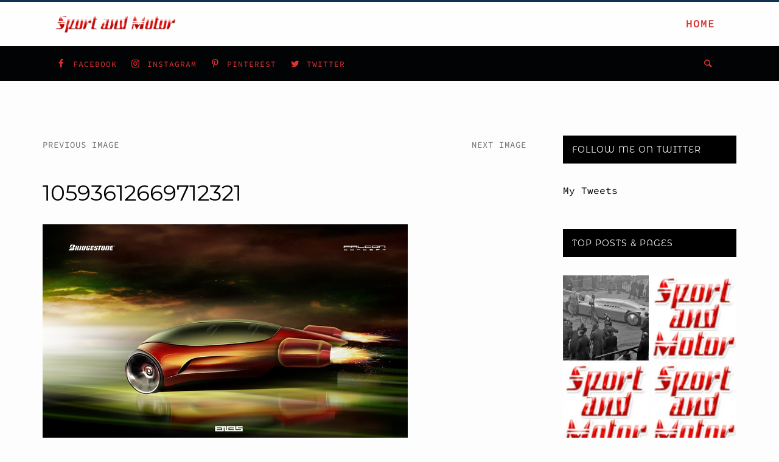

--- FILE ---
content_type: text/html; charset=UTF-8
request_url: https://sportandmotor.com/10593612669712321/
body_size: 16922
content:
<!doctype html>
<html lang="en-US">
<head>
	<meta charset="UTF-8">
	<meta name="viewport" content="width=device-width, initial-scale=1">
	<link rel="profile" href="https://gmpg.org/xfn/11">

	<title>10593612669712321 &#8211; Sport and Motor</title>
<meta name='robots' content='max-image-preview:large' />
	<style>img:is([sizes="auto" i], [sizes^="auto," i]) { contain-intrinsic-size: 3000px 1500px }</style>
	<link rel='dns-prefetch' href='//www.googletagmanager.com' />
<link rel='dns-prefetch' href='//stats.wp.com' />
<link rel='dns-prefetch' href='//v0.wordpress.com' />
<link rel='dns-prefetch' href='//widgets.wp.com' />
<link rel='dns-prefetch' href='//s0.wp.com' />
<link rel='dns-prefetch' href='//0.gravatar.com' />
<link rel='dns-prefetch' href='//1.gravatar.com' />
<link rel='dns-prefetch' href='//2.gravatar.com' />
<link rel='preconnect' href='//c0.wp.com' />
<script type="text/javascript">
/* <![CDATA[ */
window._wpemojiSettings = {"baseUrl":"https:\/\/s.w.org\/images\/core\/emoji\/16.0.1\/72x72\/","ext":".png","svgUrl":"https:\/\/s.w.org\/images\/core\/emoji\/16.0.1\/svg\/","svgExt":".svg","source":{"concatemoji":"https:\/\/sportandmotor.com\/wp-includes\/js\/wp-emoji-release.min.js"}};
/*! This file is auto-generated */
!function(s,n){var o,i,e;function c(e){try{var t={supportTests:e,timestamp:(new Date).valueOf()};sessionStorage.setItem(o,JSON.stringify(t))}catch(e){}}function p(e,t,n){e.clearRect(0,0,e.canvas.width,e.canvas.height),e.fillText(t,0,0);var t=new Uint32Array(e.getImageData(0,0,e.canvas.width,e.canvas.height).data),a=(e.clearRect(0,0,e.canvas.width,e.canvas.height),e.fillText(n,0,0),new Uint32Array(e.getImageData(0,0,e.canvas.width,e.canvas.height).data));return t.every(function(e,t){return e===a[t]})}function u(e,t){e.clearRect(0,0,e.canvas.width,e.canvas.height),e.fillText(t,0,0);for(var n=e.getImageData(16,16,1,1),a=0;a<n.data.length;a++)if(0!==n.data[a])return!1;return!0}function f(e,t,n,a){switch(t){case"flag":return n(e,"\ud83c\udff3\ufe0f\u200d\u26a7\ufe0f","\ud83c\udff3\ufe0f\u200b\u26a7\ufe0f")?!1:!n(e,"\ud83c\udde8\ud83c\uddf6","\ud83c\udde8\u200b\ud83c\uddf6")&&!n(e,"\ud83c\udff4\udb40\udc67\udb40\udc62\udb40\udc65\udb40\udc6e\udb40\udc67\udb40\udc7f","\ud83c\udff4\u200b\udb40\udc67\u200b\udb40\udc62\u200b\udb40\udc65\u200b\udb40\udc6e\u200b\udb40\udc67\u200b\udb40\udc7f");case"emoji":return!a(e,"\ud83e\udedf")}return!1}function g(e,t,n,a){var r="undefined"!=typeof WorkerGlobalScope&&self instanceof WorkerGlobalScope?new OffscreenCanvas(300,150):s.createElement("canvas"),o=r.getContext("2d",{willReadFrequently:!0}),i=(o.textBaseline="top",o.font="600 32px Arial",{});return e.forEach(function(e){i[e]=t(o,e,n,a)}),i}function t(e){var t=s.createElement("script");t.src=e,t.defer=!0,s.head.appendChild(t)}"undefined"!=typeof Promise&&(o="wpEmojiSettingsSupports",i=["flag","emoji"],n.supports={everything:!0,everythingExceptFlag:!0},e=new Promise(function(e){s.addEventListener("DOMContentLoaded",e,{once:!0})}),new Promise(function(t){var n=function(){try{var e=JSON.parse(sessionStorage.getItem(o));if("object"==typeof e&&"number"==typeof e.timestamp&&(new Date).valueOf()<e.timestamp+604800&&"object"==typeof e.supportTests)return e.supportTests}catch(e){}return null}();if(!n){if("undefined"!=typeof Worker&&"undefined"!=typeof OffscreenCanvas&&"undefined"!=typeof URL&&URL.createObjectURL&&"undefined"!=typeof Blob)try{var e="postMessage("+g.toString()+"("+[JSON.stringify(i),f.toString(),p.toString(),u.toString()].join(",")+"));",a=new Blob([e],{type:"text/javascript"}),r=new Worker(URL.createObjectURL(a),{name:"wpTestEmojiSupports"});return void(r.onmessage=function(e){c(n=e.data),r.terminate(),t(n)})}catch(e){}c(n=g(i,f,p,u))}t(n)}).then(function(e){for(var t in e)n.supports[t]=e[t],n.supports.everything=n.supports.everything&&n.supports[t],"flag"!==t&&(n.supports.everythingExceptFlag=n.supports.everythingExceptFlag&&n.supports[t]);n.supports.everythingExceptFlag=n.supports.everythingExceptFlag&&!n.supports.flag,n.DOMReady=!1,n.readyCallback=function(){n.DOMReady=!0}}).then(function(){return e}).then(function(){var e;n.supports.everything||(n.readyCallback(),(e=n.source||{}).concatemoji?t(e.concatemoji):e.wpemoji&&e.twemoji&&(t(e.twemoji),t(e.wpemoji)))}))}((window,document),window._wpemojiSettings);
/* ]]> */
</script>
<style id='wp-emoji-styles-inline-css' type='text/css'>

	img.wp-smiley, img.emoji {
		display: inline !important;
		border: none !important;
		box-shadow: none !important;
		height: 1em !important;
		width: 1em !important;
		margin: 0 0.07em !important;
		vertical-align: -0.1em !important;
		background: none !important;
		padding: 0 !important;
	}
</style>
<link rel='stylesheet' id='wp-block-library-css' href='https://c0.wp.com/c/6.8.3/wp-includes/css/dist/block-library/style.min.css' type='text/css' media='all' />
<style id='classic-theme-styles-inline-css' type='text/css'>
/*! This file is auto-generated */
.wp-block-button__link{color:#fff;background-color:#32373c;border-radius:9999px;box-shadow:none;text-decoration:none;padding:calc(.667em + 2px) calc(1.333em + 2px);font-size:1.125em}.wp-block-file__button{background:#32373c;color:#fff;text-decoration:none}
</style>
<link rel='stylesheet' id='mediaelement-css' href='https://c0.wp.com/c/6.8.3/wp-includes/js/mediaelement/mediaelementplayer-legacy.min.css' type='text/css' media='all' />
<link rel='stylesheet' id='wp-mediaelement-css' href='https://c0.wp.com/c/6.8.3/wp-includes/js/mediaelement/wp-mediaelement.min.css' type='text/css' media='all' />
<style id='jetpack-sharing-buttons-style-inline-css' type='text/css'>
.jetpack-sharing-buttons__services-list{display:flex;flex-direction:row;flex-wrap:wrap;gap:0;list-style-type:none;margin:5px;padding:0}.jetpack-sharing-buttons__services-list.has-small-icon-size{font-size:12px}.jetpack-sharing-buttons__services-list.has-normal-icon-size{font-size:16px}.jetpack-sharing-buttons__services-list.has-large-icon-size{font-size:24px}.jetpack-sharing-buttons__services-list.has-huge-icon-size{font-size:36px}@media print{.jetpack-sharing-buttons__services-list{display:none!important}}.editor-styles-wrapper .wp-block-jetpack-sharing-buttons{gap:0;padding-inline-start:0}ul.jetpack-sharing-buttons__services-list.has-background{padding:1.25em 2.375em}
</style>
<style id='global-styles-inline-css' type='text/css'>
:root{--wp--preset--aspect-ratio--square: 1;--wp--preset--aspect-ratio--4-3: 4/3;--wp--preset--aspect-ratio--3-4: 3/4;--wp--preset--aspect-ratio--3-2: 3/2;--wp--preset--aspect-ratio--2-3: 2/3;--wp--preset--aspect-ratio--16-9: 16/9;--wp--preset--aspect-ratio--9-16: 9/16;--wp--preset--color--black: #000000;--wp--preset--color--cyan-bluish-gray: #abb8c3;--wp--preset--color--white: #ffffff;--wp--preset--color--pale-pink: #f78da7;--wp--preset--color--vivid-red: #cf2e2e;--wp--preset--color--luminous-vivid-orange: #ff6900;--wp--preset--color--luminous-vivid-amber: #fcb900;--wp--preset--color--light-green-cyan: #7bdcb5;--wp--preset--color--vivid-green-cyan: #00d084;--wp--preset--color--pale-cyan-blue: #8ed1fc;--wp--preset--color--vivid-cyan-blue: #0693e3;--wp--preset--color--vivid-purple: #9b51e0;--wp--preset--gradient--vivid-cyan-blue-to-vivid-purple: linear-gradient(135deg,rgba(6,147,227,1) 0%,rgb(155,81,224) 100%);--wp--preset--gradient--light-green-cyan-to-vivid-green-cyan: linear-gradient(135deg,rgb(122,220,180) 0%,rgb(0,208,130) 100%);--wp--preset--gradient--luminous-vivid-amber-to-luminous-vivid-orange: linear-gradient(135deg,rgba(252,185,0,1) 0%,rgba(255,105,0,1) 100%);--wp--preset--gradient--luminous-vivid-orange-to-vivid-red: linear-gradient(135deg,rgba(255,105,0,1) 0%,rgb(207,46,46) 100%);--wp--preset--gradient--very-light-gray-to-cyan-bluish-gray: linear-gradient(135deg,rgb(238,238,238) 0%,rgb(169,184,195) 100%);--wp--preset--gradient--cool-to-warm-spectrum: linear-gradient(135deg,rgb(74,234,220) 0%,rgb(151,120,209) 20%,rgb(207,42,186) 40%,rgb(238,44,130) 60%,rgb(251,105,98) 80%,rgb(254,248,76) 100%);--wp--preset--gradient--blush-light-purple: linear-gradient(135deg,rgb(255,206,236) 0%,rgb(152,150,240) 100%);--wp--preset--gradient--blush-bordeaux: linear-gradient(135deg,rgb(254,205,165) 0%,rgb(254,45,45) 50%,rgb(107,0,62) 100%);--wp--preset--gradient--luminous-dusk: linear-gradient(135deg,rgb(255,203,112) 0%,rgb(199,81,192) 50%,rgb(65,88,208) 100%);--wp--preset--gradient--pale-ocean: linear-gradient(135deg,rgb(255,245,203) 0%,rgb(182,227,212) 50%,rgb(51,167,181) 100%);--wp--preset--gradient--electric-grass: linear-gradient(135deg,rgb(202,248,128) 0%,rgb(113,206,126) 100%);--wp--preset--gradient--midnight: linear-gradient(135deg,rgb(2,3,129) 0%,rgb(40,116,252) 100%);--wp--preset--font-size--small: 13px;--wp--preset--font-size--medium: 20px;--wp--preset--font-size--large: 36px;--wp--preset--font-size--x-large: 42px;--wp--preset--spacing--20: 0.44rem;--wp--preset--spacing--30: 0.67rem;--wp--preset--spacing--40: 1rem;--wp--preset--spacing--50: 1.5rem;--wp--preset--spacing--60: 2.25rem;--wp--preset--spacing--70: 3.38rem;--wp--preset--spacing--80: 5.06rem;--wp--preset--shadow--natural: 6px 6px 9px rgba(0, 0, 0, 0.2);--wp--preset--shadow--deep: 12px 12px 50px rgba(0, 0, 0, 0.4);--wp--preset--shadow--sharp: 6px 6px 0px rgba(0, 0, 0, 0.2);--wp--preset--shadow--outlined: 6px 6px 0px -3px rgba(255, 255, 255, 1), 6px 6px rgba(0, 0, 0, 1);--wp--preset--shadow--crisp: 6px 6px 0px rgba(0, 0, 0, 1);}:where(.is-layout-flex){gap: 0.5em;}:where(.is-layout-grid){gap: 0.5em;}body .is-layout-flex{display: flex;}.is-layout-flex{flex-wrap: wrap;align-items: center;}.is-layout-flex > :is(*, div){margin: 0;}body .is-layout-grid{display: grid;}.is-layout-grid > :is(*, div){margin: 0;}:where(.wp-block-columns.is-layout-flex){gap: 2em;}:where(.wp-block-columns.is-layout-grid){gap: 2em;}:where(.wp-block-post-template.is-layout-flex){gap: 1.25em;}:where(.wp-block-post-template.is-layout-grid){gap: 1.25em;}.has-black-color{color: var(--wp--preset--color--black) !important;}.has-cyan-bluish-gray-color{color: var(--wp--preset--color--cyan-bluish-gray) !important;}.has-white-color{color: var(--wp--preset--color--white) !important;}.has-pale-pink-color{color: var(--wp--preset--color--pale-pink) !important;}.has-vivid-red-color{color: var(--wp--preset--color--vivid-red) !important;}.has-luminous-vivid-orange-color{color: var(--wp--preset--color--luminous-vivid-orange) !important;}.has-luminous-vivid-amber-color{color: var(--wp--preset--color--luminous-vivid-amber) !important;}.has-light-green-cyan-color{color: var(--wp--preset--color--light-green-cyan) !important;}.has-vivid-green-cyan-color{color: var(--wp--preset--color--vivid-green-cyan) !important;}.has-pale-cyan-blue-color{color: var(--wp--preset--color--pale-cyan-blue) !important;}.has-vivid-cyan-blue-color{color: var(--wp--preset--color--vivid-cyan-blue) !important;}.has-vivid-purple-color{color: var(--wp--preset--color--vivid-purple) !important;}.has-black-background-color{background-color: var(--wp--preset--color--black) !important;}.has-cyan-bluish-gray-background-color{background-color: var(--wp--preset--color--cyan-bluish-gray) !important;}.has-white-background-color{background-color: var(--wp--preset--color--white) !important;}.has-pale-pink-background-color{background-color: var(--wp--preset--color--pale-pink) !important;}.has-vivid-red-background-color{background-color: var(--wp--preset--color--vivid-red) !important;}.has-luminous-vivid-orange-background-color{background-color: var(--wp--preset--color--luminous-vivid-orange) !important;}.has-luminous-vivid-amber-background-color{background-color: var(--wp--preset--color--luminous-vivid-amber) !important;}.has-light-green-cyan-background-color{background-color: var(--wp--preset--color--light-green-cyan) !important;}.has-vivid-green-cyan-background-color{background-color: var(--wp--preset--color--vivid-green-cyan) !important;}.has-pale-cyan-blue-background-color{background-color: var(--wp--preset--color--pale-cyan-blue) !important;}.has-vivid-cyan-blue-background-color{background-color: var(--wp--preset--color--vivid-cyan-blue) !important;}.has-vivid-purple-background-color{background-color: var(--wp--preset--color--vivid-purple) !important;}.has-black-border-color{border-color: var(--wp--preset--color--black) !important;}.has-cyan-bluish-gray-border-color{border-color: var(--wp--preset--color--cyan-bluish-gray) !important;}.has-white-border-color{border-color: var(--wp--preset--color--white) !important;}.has-pale-pink-border-color{border-color: var(--wp--preset--color--pale-pink) !important;}.has-vivid-red-border-color{border-color: var(--wp--preset--color--vivid-red) !important;}.has-luminous-vivid-orange-border-color{border-color: var(--wp--preset--color--luminous-vivid-orange) !important;}.has-luminous-vivid-amber-border-color{border-color: var(--wp--preset--color--luminous-vivid-amber) !important;}.has-light-green-cyan-border-color{border-color: var(--wp--preset--color--light-green-cyan) !important;}.has-vivid-green-cyan-border-color{border-color: var(--wp--preset--color--vivid-green-cyan) !important;}.has-pale-cyan-blue-border-color{border-color: var(--wp--preset--color--pale-cyan-blue) !important;}.has-vivid-cyan-blue-border-color{border-color: var(--wp--preset--color--vivid-cyan-blue) !important;}.has-vivid-purple-border-color{border-color: var(--wp--preset--color--vivid-purple) !important;}.has-vivid-cyan-blue-to-vivid-purple-gradient-background{background: var(--wp--preset--gradient--vivid-cyan-blue-to-vivid-purple) !important;}.has-light-green-cyan-to-vivid-green-cyan-gradient-background{background: var(--wp--preset--gradient--light-green-cyan-to-vivid-green-cyan) !important;}.has-luminous-vivid-amber-to-luminous-vivid-orange-gradient-background{background: var(--wp--preset--gradient--luminous-vivid-amber-to-luminous-vivid-orange) !important;}.has-luminous-vivid-orange-to-vivid-red-gradient-background{background: var(--wp--preset--gradient--luminous-vivid-orange-to-vivid-red) !important;}.has-very-light-gray-to-cyan-bluish-gray-gradient-background{background: var(--wp--preset--gradient--very-light-gray-to-cyan-bluish-gray) !important;}.has-cool-to-warm-spectrum-gradient-background{background: var(--wp--preset--gradient--cool-to-warm-spectrum) !important;}.has-blush-light-purple-gradient-background{background: var(--wp--preset--gradient--blush-light-purple) !important;}.has-blush-bordeaux-gradient-background{background: var(--wp--preset--gradient--blush-bordeaux) !important;}.has-luminous-dusk-gradient-background{background: var(--wp--preset--gradient--luminous-dusk) !important;}.has-pale-ocean-gradient-background{background: var(--wp--preset--gradient--pale-ocean) !important;}.has-electric-grass-gradient-background{background: var(--wp--preset--gradient--electric-grass) !important;}.has-midnight-gradient-background{background: var(--wp--preset--gradient--midnight) !important;}.has-small-font-size{font-size: var(--wp--preset--font-size--small) !important;}.has-medium-font-size{font-size: var(--wp--preset--font-size--medium) !important;}.has-large-font-size{font-size: var(--wp--preset--font-size--large) !important;}.has-x-large-font-size{font-size: var(--wp--preset--font-size--x-large) !important;}
:where(.wp-block-post-template.is-layout-flex){gap: 1.25em;}:where(.wp-block-post-template.is-layout-grid){gap: 1.25em;}
:where(.wp-block-columns.is-layout-flex){gap: 2em;}:where(.wp-block-columns.is-layout-grid){gap: 2em;}
:root :where(.wp-block-pullquote){font-size: 1.5em;line-height: 1.6;}
</style>
<link rel='stylesheet' id='phunk-style-css' href='https://sportandmotor.com/wp-content/themes/phunk/style.css' type='text/css' media='all' />
<style id='phunk-style-inline-css' type='text/css'>
.posted-on, .byline, .comments-link { clip: rect(1px, 1px, 1px, 1px); height: 1px; position: absolute; overflow: hidden; width: 1px; }
</style>
<link rel='stylesheet' id='phunk-icons-css' href='https://sportandmotor.com/wp-content/themes/phunk/css/fontello.css' type='text/css' media='all' />
<link rel='stylesheet' id='jetpack_likes-css' href='https://c0.wp.com/p/jetpack/15.0/modules/likes/style.css' type='text/css' media='all' />
<link rel='stylesheet' id='recent-posts-widget-with-thumbnails-public-style-css' href='https://sportandmotor.com/wp-content/plugins/recent-posts-widget-with-thumbnails/public.css' type='text/css' media='all' />
<style id='jetpack_facebook_likebox-inline-css' type='text/css'>
.widget_facebook_likebox {
	overflow: hidden;
}

</style>
<link rel='stylesheet' id='sharedaddy-css' href='https://c0.wp.com/p/jetpack/15.0/modules/sharedaddy/sharing.css' type='text/css' media='all' />
<link rel='stylesheet' id='social-logos-css' href='https://c0.wp.com/p/jetpack/15.0/_inc/social-logos/social-logos.min.css' type='text/css' media='all' />
<script type="text/javascript" src="https://c0.wp.com/c/6.8.3/wp-includes/js/jquery/jquery.min.js" id="jquery-core-js"></script>
<script type="text/javascript" src="https://c0.wp.com/c/6.8.3/wp-includes/js/jquery/jquery-migrate.min.js" id="jquery-migrate-js"></script>

<!-- Google tag (gtag.js) snippet added by Site Kit -->
<!-- Google Analytics snippet added by Site Kit -->
<script type="text/javascript" src="https://www.googletagmanager.com/gtag/js?id=GT-MKTJK9LG" id="google_gtagjs-js" async></script>
<script type="text/javascript" id="google_gtagjs-js-after">
/* <![CDATA[ */
window.dataLayer = window.dataLayer || [];function gtag(){dataLayer.push(arguments);}
gtag("set","linker",{"domains":["sportandmotor.com"]});
gtag("js", new Date());
gtag("set", "developer_id.dZTNiMT", true);
gtag("config", "GT-MKTJK9LG");
 window._googlesitekit = window._googlesitekit || {}; window._googlesitekit.throttledEvents = []; window._googlesitekit.gtagEvent = (name, data) => { var key = JSON.stringify( { name, data } ); if ( !! window._googlesitekit.throttledEvents[ key ] ) { return; } window._googlesitekit.throttledEvents[ key ] = true; setTimeout( () => { delete window._googlesitekit.throttledEvents[ key ]; }, 5 ); gtag( "event", name, { ...data, event_source: "site-kit" } ); }; 
/* ]]> */
</script>
<link rel="https://api.w.org/" href="https://sportandmotor.com/wp-json/" /><link rel="alternate" title="JSON" type="application/json" href="https://sportandmotor.com/wp-json/wp/v2/media/1361" /><link rel="alternate" title="oEmbed (JSON)" type="application/json+oembed" href="https://sportandmotor.com/wp-json/oembed/1.0/embed?url=https%3A%2F%2Fsportandmotor.com%2F10593612669712321%2F" />
<link rel="alternate" title="oEmbed (XML)" type="text/xml+oembed" href="https://sportandmotor.com/wp-json/oembed/1.0/embed?url=https%3A%2F%2Fsportandmotor.com%2F10593612669712321%2F&#038;format=xml" />
<meta name="generator" content="Site Kit by Google 1.161.0" /><!-- HFCM by 99 Robots - Snippet # 1: ezoic -->
<script src="https://cmp.gatekeeperconsent.com/min.js" data-cfasync="false"></script>
<script src="https://the.gatekeeperconsent.com/cmp.min.js" data-cfasync="false"></script>
<script async src="//www.ezojs.com/ezoic/sa.min.js"></script>
<script>
  window.ezstandalone = window.ezstandalone || {};
  ezstandalone.cmd = ezstandalone.cmd || [];
</script>
<!-- /end HFCM by 99 Robots -->
			<meta name="monetag" content="f26fea2eb20f285916e46eb2b4883376" />
				<style>img#wpstats{display:none}</style>
		<meta name="description" content="Motors and Sports @SportAndMotor.Com" />
<style type="text/css" id="custom-background-css">
body.custom-background { background-color: #fdfdfd; }
</style>
	<link rel="amphtml" href="https://sportandmotor.com/10593612669712321/?amp">
<!-- Jetpack Open Graph Tags -->
<meta property="og:type" content="article" />
<meta property="og:title" content="10593612669712321" />
<meta property="og:url" content="https://sportandmotor.com/10593612669712321/" />
<meta property="og:description" content="Visit the post for more." />
<meta property="article:published_time" content="2020-09-26T03:53:36+00:00" />
<meta property="article:modified_time" content="2020-09-26T03:53:36+00:00" />
<meta property="og:site_name" content="Sport and Motor" />
<meta property="og:image" content="https://sportandmotor.com/wp-content/uploads/2010/05/10593612669712321.jpg" />
<meta property="og:image:alt" content="" />
<meta property="og:locale" content="en_US" />
<meta name="twitter:site" content="@sportandmotor" />
<meta name="twitter:text:title" content="10593612669712321" />
<meta name="twitter:image" content="https://sportandmotor.com/wp-content/uploads/2010/05/10593612669712321.jpg?w=640" />
<meta name="twitter:card" content="summary_large_image" />
<meta name="twitter:description" content="Visit the post for more." />

<!-- End Jetpack Open Graph Tags -->
<link rel="icon" href="https://sportandmotor.com/wp-content/uploads/2019/04/23669_103999082976660_3656486_n-150x150.jpg" sizes="32x32" />
<link rel="icon" href="https://sportandmotor.com/wp-content/uploads/2019/04/23669_103999082976660_3656486_n.jpg" sizes="192x192" />
<link rel="apple-touch-icon" href="https://sportandmotor.com/wp-content/uploads/2019/04/23669_103999082976660_3656486_n.jpg" />
<meta name="msapplication-TileImage" content="https://sportandmotor.com/wp-content/uploads/2019/04/23669_103999082976660_3656486_n.jpg" />
		<style type="text/css" id="wp-custom-css">
			body{
	border-top:3px #113355 solid;
}
#hot-topics {
	background:#dd3333;
}
.hot-item-inner {
	border:.135em solid #fdfdfd;
}		</style>
		<style id="kirki-inline-styles">body{font-family:Source Code Pro;font-size:16px;letter-spacing:0px;line-height:1.8;text-transform:initial;color:#113355;}h1,h2,h3,h4,h5,h6,.site-title{font-family:Montserrat Alternates;font-weight:400;}.site-description{font-size:15px;letter-spacing:0px;line-height:1.8;text-transform:initial;color:#707070;}.main-navigation li{font-size:18px;letter-spacing:1px;line-height:1.8;text-transform:uppercase;}.single-post-no-sidebar{max-width:960px;}.single-post .entry-header{text-align:center;}.single-post .posted-on{display:none;}.single-post .sep{display:none;}.single-post .byline{display:none;}.site-header-cart .buttons a:hover,.header-cart .cart-amount,.hero-slider .first-cat,.grid-layout .read-more-link:hover,.grid-layout .first-cat,.widget_search .search-form::after,.phunk_recent_entries li::before,.navigation.pagination .page-numbers:hover, .navigation.pagination .page-numbers.current, button, input[type="button"], input[type="reset"], input[type="submit"], button:active, button:focus, input[type="button"]:active, input[type="button"]:focus, input[type="reset"]:active, input[type="reset"]:focus, input[type="submit"]:active, input[type="submit"]:focus{background-color:#dd3333;}.footer-widgets a:hover,.hero-slider .posted-on a:hover,.comments-area .comment-reply-link:hover,.hentry:not(.grid-item) .entry-meta a:hover,.grid-layout .entry-title a:hover,.top-bar .header-social .social-item a:hover,.top-bar .header-additionals .icon-search:hover,.top-bar .header-additionals .icon-cancel:hover,a, a:hover, a:focus, a:active, a:visited, .main-navigation ul ul a:hover, .main-navigation a:hover{color:#dd3333;}.comments-area .comment-reply-link,.single-cats a,.attachment .post-navigation .post-title,.entry-content a{border-color:#dd3333;}.site-title a{color:#000;}.top-bar{background-color:#010305;}.top-bar .header-social .social-item a,.top-bar .header-additionals{color:#dd3333;}.site-header{background-color:#fefefe;}.main-navigation a, .main-navigation a:active{color:#dd3333;}.main-navigation ul ul a{color:#113355;}.main-navigation ul ul li{background-color:#f7f7f7;}#secondary .widget .widget-title{color:#fff;background-color:#000;}#secondary .widget{color:#757575;}#secondary .widget a{color:#000;}.footer-widgets{background-color:#113355;}.footer-widgets .widget-title{color:#fff;}.footer-widgets .widget{color:#757575;}.footer-widgets a{color:#fff;}.site-info, .site-info a{color:#d7d7d7;}.site-info{background-color:#010305;}@media (min-width: 1024px){.site-title{font-size:57px;letter-spacing:1px;line-height:1.2;text-transform:uppercase;}.grid-layout .entry-title{font-size:21px;letter-spacing:0px;line-height:1.2;text-transform:initial;}.single .entry-title{font-size:36px;letter-spacing:0px;line-height:1.2;text-transform:initial;}}/* cyrillic-ext */
@font-face {
  font-family: 'Source Code Pro';
  font-style: normal;
  font-weight: 400;
  font-display: swap;
  src: url(https://sportandmotor.com/wp-content/fonts/source-code-pro/HI_SiYsKILxRpg3hIP6sJ7fM7PqlMOvWjMY.woff2) format('woff2');
  unicode-range: U+0460-052F, U+1C80-1C8A, U+20B4, U+2DE0-2DFF, U+A640-A69F, U+FE2E-FE2F;
}
/* cyrillic */
@font-face {
  font-family: 'Source Code Pro';
  font-style: normal;
  font-weight: 400;
  font-display: swap;
  src: url(https://sportandmotor.com/wp-content/fonts/source-code-pro/HI_SiYsKILxRpg3hIP6sJ7fM7PqlOevWjMY.woff2) format('woff2');
  unicode-range: U+0301, U+0400-045F, U+0490-0491, U+04B0-04B1, U+2116;
}
/* greek-ext */
@font-face {
  font-family: 'Source Code Pro';
  font-style: normal;
  font-weight: 400;
  font-display: swap;
  src: url(https://sportandmotor.com/wp-content/fonts/source-code-pro/HI_SiYsKILxRpg3hIP6sJ7fM7PqlMevWjMY.woff2) format('woff2');
  unicode-range: U+1F00-1FFF;
}
/* greek */
@font-face {
  font-family: 'Source Code Pro';
  font-style: normal;
  font-weight: 400;
  font-display: swap;
  src: url(https://sportandmotor.com/wp-content/fonts/source-code-pro/HI_SiYsKILxRpg3hIP6sJ7fM7PqlPuvWjMY.woff2) format('woff2');
  unicode-range: U+0370-0377, U+037A-037F, U+0384-038A, U+038C, U+038E-03A1, U+03A3-03FF;
}
/* vietnamese */
@font-face {
  font-family: 'Source Code Pro';
  font-style: normal;
  font-weight: 400;
  font-display: swap;
  src: url(https://sportandmotor.com/wp-content/fonts/source-code-pro/HI_SiYsKILxRpg3hIP6sJ7fM7PqlMuvWjMY.woff2) format('woff2');
  unicode-range: U+0102-0103, U+0110-0111, U+0128-0129, U+0168-0169, U+01A0-01A1, U+01AF-01B0, U+0300-0301, U+0303-0304, U+0308-0309, U+0323, U+0329, U+1EA0-1EF9, U+20AB;
}
/* latin-ext */
@font-face {
  font-family: 'Source Code Pro';
  font-style: normal;
  font-weight: 400;
  font-display: swap;
  src: url(https://sportandmotor.com/wp-content/fonts/source-code-pro/HI_SiYsKILxRpg3hIP6sJ7fM7PqlM-vWjMY.woff2) format('woff2');
  unicode-range: U+0100-02BA, U+02BD-02C5, U+02C7-02CC, U+02CE-02D7, U+02DD-02FF, U+0304, U+0308, U+0329, U+1D00-1DBF, U+1E00-1E9F, U+1EF2-1EFF, U+2020, U+20A0-20AB, U+20AD-20C0, U+2113, U+2C60-2C7F, U+A720-A7FF;
}
/* latin */
@font-face {
  font-family: 'Source Code Pro';
  font-style: normal;
  font-weight: 400;
  font-display: swap;
  src: url(https://sportandmotor.com/wp-content/fonts/source-code-pro/HI_SiYsKILxRpg3hIP6sJ7fM7PqlPevW.woff2) format('woff2');
  unicode-range: U+0000-00FF, U+0131, U+0152-0153, U+02BB-02BC, U+02C6, U+02DA, U+02DC, U+0304, U+0308, U+0329, U+2000-206F, U+20AC, U+2122, U+2191, U+2193, U+2212, U+2215, U+FEFF, U+FFFD;
}
/* cyrillic-ext */
@font-face {
  font-family: 'Source Code Pro';
  font-style: normal;
  font-weight: 600;
  font-display: swap;
  src: url(https://sportandmotor.com/wp-content/fonts/source-code-pro/HI_SiYsKILxRpg3hIP6sJ7fM7PqlMOvWjMY.woff2) format('woff2');
  unicode-range: U+0460-052F, U+1C80-1C8A, U+20B4, U+2DE0-2DFF, U+A640-A69F, U+FE2E-FE2F;
}
/* cyrillic */
@font-face {
  font-family: 'Source Code Pro';
  font-style: normal;
  font-weight: 600;
  font-display: swap;
  src: url(https://sportandmotor.com/wp-content/fonts/source-code-pro/HI_SiYsKILxRpg3hIP6sJ7fM7PqlOevWjMY.woff2) format('woff2');
  unicode-range: U+0301, U+0400-045F, U+0490-0491, U+04B0-04B1, U+2116;
}
/* greek-ext */
@font-face {
  font-family: 'Source Code Pro';
  font-style: normal;
  font-weight: 600;
  font-display: swap;
  src: url(https://sportandmotor.com/wp-content/fonts/source-code-pro/HI_SiYsKILxRpg3hIP6sJ7fM7PqlMevWjMY.woff2) format('woff2');
  unicode-range: U+1F00-1FFF;
}
/* greek */
@font-face {
  font-family: 'Source Code Pro';
  font-style: normal;
  font-weight: 600;
  font-display: swap;
  src: url(https://sportandmotor.com/wp-content/fonts/source-code-pro/HI_SiYsKILxRpg3hIP6sJ7fM7PqlPuvWjMY.woff2) format('woff2');
  unicode-range: U+0370-0377, U+037A-037F, U+0384-038A, U+038C, U+038E-03A1, U+03A3-03FF;
}
/* vietnamese */
@font-face {
  font-family: 'Source Code Pro';
  font-style: normal;
  font-weight: 600;
  font-display: swap;
  src: url(https://sportandmotor.com/wp-content/fonts/source-code-pro/HI_SiYsKILxRpg3hIP6sJ7fM7PqlMuvWjMY.woff2) format('woff2');
  unicode-range: U+0102-0103, U+0110-0111, U+0128-0129, U+0168-0169, U+01A0-01A1, U+01AF-01B0, U+0300-0301, U+0303-0304, U+0308-0309, U+0323, U+0329, U+1EA0-1EF9, U+20AB;
}
/* latin-ext */
@font-face {
  font-family: 'Source Code Pro';
  font-style: normal;
  font-weight: 600;
  font-display: swap;
  src: url(https://sportandmotor.com/wp-content/fonts/source-code-pro/HI_SiYsKILxRpg3hIP6sJ7fM7PqlM-vWjMY.woff2) format('woff2');
  unicode-range: U+0100-02BA, U+02BD-02C5, U+02C7-02CC, U+02CE-02D7, U+02DD-02FF, U+0304, U+0308, U+0329, U+1D00-1DBF, U+1E00-1E9F, U+1EF2-1EFF, U+2020, U+20A0-20AB, U+20AD-20C0, U+2113, U+2C60-2C7F, U+A720-A7FF;
}
/* latin */
@font-face {
  font-family: 'Source Code Pro';
  font-style: normal;
  font-weight: 600;
  font-display: swap;
  src: url(https://sportandmotor.com/wp-content/fonts/source-code-pro/HI_SiYsKILxRpg3hIP6sJ7fM7PqlPevW.woff2) format('woff2');
  unicode-range: U+0000-00FF, U+0131, U+0152-0153, U+02BB-02BC, U+02C6, U+02DA, U+02DC, U+0304, U+0308, U+0329, U+2000-206F, U+20AC, U+2122, U+2191, U+2193, U+2212, U+2215, U+FEFF, U+FFFD;
}/* cyrillic-ext */
@font-face {
  font-family: 'Montserrat Alternates';
  font-style: normal;
  font-weight: 400;
  font-display: swap;
  src: url(https://sportandmotor.com/wp-content/fonts/montserrat-alternates/mFTvWacfw6zH4dthXcyms1lPpC8I_b0juU055qfQOJ0.woff2) format('woff2');
  unicode-range: U+0460-052F, U+1C80-1C8A, U+20B4, U+2DE0-2DFF, U+A640-A69F, U+FE2E-FE2F;
}
/* cyrillic */
@font-face {
  font-family: 'Montserrat Alternates';
  font-style: normal;
  font-weight: 400;
  font-display: swap;
  src: url(https://sportandmotor.com/wp-content/fonts/montserrat-alternates/mFTvWacfw6zH4dthXcyms1lPpC8I_b0juU0576fQOJ0.woff2) format('woff2');
  unicode-range: U+0301, U+0400-045F, U+0490-0491, U+04B0-04B1, U+2116;
}
/* vietnamese */
@font-face {
  font-family: 'Montserrat Alternates';
  font-style: normal;
  font-weight: 400;
  font-display: swap;
  src: url(https://sportandmotor.com/wp-content/fonts/montserrat-alternates/mFTvWacfw6zH4dthXcyms1lPpC8I_b0juU055KfQOJ0.woff2) format('woff2');
  unicode-range: U+0102-0103, U+0110-0111, U+0128-0129, U+0168-0169, U+01A0-01A1, U+01AF-01B0, U+0300-0301, U+0303-0304, U+0308-0309, U+0323, U+0329, U+1EA0-1EF9, U+20AB;
}
/* latin-ext */
@font-face {
  font-family: 'Montserrat Alternates';
  font-style: normal;
  font-weight: 400;
  font-display: swap;
  src: url(https://sportandmotor.com/wp-content/fonts/montserrat-alternates/mFTvWacfw6zH4dthXcyms1lPpC8I_b0juU055afQOJ0.woff2) format('woff2');
  unicode-range: U+0100-02BA, U+02BD-02C5, U+02C7-02CC, U+02CE-02D7, U+02DD-02FF, U+0304, U+0308, U+0329, U+1D00-1DBF, U+1E00-1E9F, U+1EF2-1EFF, U+2020, U+20A0-20AB, U+20AD-20C0, U+2113, U+2C60-2C7F, U+A720-A7FF;
}
/* latin */
@font-face {
  font-family: 'Montserrat Alternates';
  font-style: normal;
  font-weight: 400;
  font-display: swap;
  src: url(https://sportandmotor.com/wp-content/fonts/montserrat-alternates/mFTvWacfw6zH4dthXcyms1lPpC8I_b0juU0566fQ.woff2) format('woff2');
  unicode-range: U+0000-00FF, U+0131, U+0152-0153, U+02BB-02BC, U+02C6, U+02DA, U+02DC, U+0304, U+0308, U+0329, U+2000-206F, U+20AC, U+2122, U+2191, U+2193, U+2212, U+2215, U+FEFF, U+FFFD;
}/* cyrillic-ext */
@font-face {
  font-family: 'Source Code Pro';
  font-style: normal;
  font-weight: 400;
  font-display: swap;
  src: url(https://sportandmotor.com/wp-content/fonts/source-code-pro/HI_SiYsKILxRpg3hIP6sJ7fM7PqlMOvWjMY.woff2) format('woff2');
  unicode-range: U+0460-052F, U+1C80-1C8A, U+20B4, U+2DE0-2DFF, U+A640-A69F, U+FE2E-FE2F;
}
/* cyrillic */
@font-face {
  font-family: 'Source Code Pro';
  font-style: normal;
  font-weight: 400;
  font-display: swap;
  src: url(https://sportandmotor.com/wp-content/fonts/source-code-pro/HI_SiYsKILxRpg3hIP6sJ7fM7PqlOevWjMY.woff2) format('woff2');
  unicode-range: U+0301, U+0400-045F, U+0490-0491, U+04B0-04B1, U+2116;
}
/* greek-ext */
@font-face {
  font-family: 'Source Code Pro';
  font-style: normal;
  font-weight: 400;
  font-display: swap;
  src: url(https://sportandmotor.com/wp-content/fonts/source-code-pro/HI_SiYsKILxRpg3hIP6sJ7fM7PqlMevWjMY.woff2) format('woff2');
  unicode-range: U+1F00-1FFF;
}
/* greek */
@font-face {
  font-family: 'Source Code Pro';
  font-style: normal;
  font-weight: 400;
  font-display: swap;
  src: url(https://sportandmotor.com/wp-content/fonts/source-code-pro/HI_SiYsKILxRpg3hIP6sJ7fM7PqlPuvWjMY.woff2) format('woff2');
  unicode-range: U+0370-0377, U+037A-037F, U+0384-038A, U+038C, U+038E-03A1, U+03A3-03FF;
}
/* vietnamese */
@font-face {
  font-family: 'Source Code Pro';
  font-style: normal;
  font-weight: 400;
  font-display: swap;
  src: url(https://sportandmotor.com/wp-content/fonts/source-code-pro/HI_SiYsKILxRpg3hIP6sJ7fM7PqlMuvWjMY.woff2) format('woff2');
  unicode-range: U+0102-0103, U+0110-0111, U+0128-0129, U+0168-0169, U+01A0-01A1, U+01AF-01B0, U+0300-0301, U+0303-0304, U+0308-0309, U+0323, U+0329, U+1EA0-1EF9, U+20AB;
}
/* latin-ext */
@font-face {
  font-family: 'Source Code Pro';
  font-style: normal;
  font-weight: 400;
  font-display: swap;
  src: url(https://sportandmotor.com/wp-content/fonts/source-code-pro/HI_SiYsKILxRpg3hIP6sJ7fM7PqlM-vWjMY.woff2) format('woff2');
  unicode-range: U+0100-02BA, U+02BD-02C5, U+02C7-02CC, U+02CE-02D7, U+02DD-02FF, U+0304, U+0308, U+0329, U+1D00-1DBF, U+1E00-1E9F, U+1EF2-1EFF, U+2020, U+20A0-20AB, U+20AD-20C0, U+2113, U+2C60-2C7F, U+A720-A7FF;
}
/* latin */
@font-face {
  font-family: 'Source Code Pro';
  font-style: normal;
  font-weight: 400;
  font-display: swap;
  src: url(https://sportandmotor.com/wp-content/fonts/source-code-pro/HI_SiYsKILxRpg3hIP6sJ7fM7PqlPevW.woff2) format('woff2');
  unicode-range: U+0000-00FF, U+0131, U+0152-0153, U+02BB-02BC, U+02C6, U+02DA, U+02DC, U+0304, U+0308, U+0329, U+2000-206F, U+20AC, U+2122, U+2191, U+2193, U+2212, U+2215, U+FEFF, U+FFFD;
}
/* cyrillic-ext */
@font-face {
  font-family: 'Source Code Pro';
  font-style: normal;
  font-weight: 600;
  font-display: swap;
  src: url(https://sportandmotor.com/wp-content/fonts/source-code-pro/HI_SiYsKILxRpg3hIP6sJ7fM7PqlMOvWjMY.woff2) format('woff2');
  unicode-range: U+0460-052F, U+1C80-1C8A, U+20B4, U+2DE0-2DFF, U+A640-A69F, U+FE2E-FE2F;
}
/* cyrillic */
@font-face {
  font-family: 'Source Code Pro';
  font-style: normal;
  font-weight: 600;
  font-display: swap;
  src: url(https://sportandmotor.com/wp-content/fonts/source-code-pro/HI_SiYsKILxRpg3hIP6sJ7fM7PqlOevWjMY.woff2) format('woff2');
  unicode-range: U+0301, U+0400-045F, U+0490-0491, U+04B0-04B1, U+2116;
}
/* greek-ext */
@font-face {
  font-family: 'Source Code Pro';
  font-style: normal;
  font-weight: 600;
  font-display: swap;
  src: url(https://sportandmotor.com/wp-content/fonts/source-code-pro/HI_SiYsKILxRpg3hIP6sJ7fM7PqlMevWjMY.woff2) format('woff2');
  unicode-range: U+1F00-1FFF;
}
/* greek */
@font-face {
  font-family: 'Source Code Pro';
  font-style: normal;
  font-weight: 600;
  font-display: swap;
  src: url(https://sportandmotor.com/wp-content/fonts/source-code-pro/HI_SiYsKILxRpg3hIP6sJ7fM7PqlPuvWjMY.woff2) format('woff2');
  unicode-range: U+0370-0377, U+037A-037F, U+0384-038A, U+038C, U+038E-03A1, U+03A3-03FF;
}
/* vietnamese */
@font-face {
  font-family: 'Source Code Pro';
  font-style: normal;
  font-weight: 600;
  font-display: swap;
  src: url(https://sportandmotor.com/wp-content/fonts/source-code-pro/HI_SiYsKILxRpg3hIP6sJ7fM7PqlMuvWjMY.woff2) format('woff2');
  unicode-range: U+0102-0103, U+0110-0111, U+0128-0129, U+0168-0169, U+01A0-01A1, U+01AF-01B0, U+0300-0301, U+0303-0304, U+0308-0309, U+0323, U+0329, U+1EA0-1EF9, U+20AB;
}
/* latin-ext */
@font-face {
  font-family: 'Source Code Pro';
  font-style: normal;
  font-weight: 600;
  font-display: swap;
  src: url(https://sportandmotor.com/wp-content/fonts/source-code-pro/HI_SiYsKILxRpg3hIP6sJ7fM7PqlM-vWjMY.woff2) format('woff2');
  unicode-range: U+0100-02BA, U+02BD-02C5, U+02C7-02CC, U+02CE-02D7, U+02DD-02FF, U+0304, U+0308, U+0329, U+1D00-1DBF, U+1E00-1E9F, U+1EF2-1EFF, U+2020, U+20A0-20AB, U+20AD-20C0, U+2113, U+2C60-2C7F, U+A720-A7FF;
}
/* latin */
@font-face {
  font-family: 'Source Code Pro';
  font-style: normal;
  font-weight: 600;
  font-display: swap;
  src: url(https://sportandmotor.com/wp-content/fonts/source-code-pro/HI_SiYsKILxRpg3hIP6sJ7fM7PqlPevW.woff2) format('woff2');
  unicode-range: U+0000-00FF, U+0131, U+0152-0153, U+02BB-02BC, U+02C6, U+02DA, U+02DC, U+0304, U+0308, U+0329, U+2000-206F, U+20AC, U+2122, U+2191, U+2193, U+2212, U+2215, U+FEFF, U+FFFD;
}/* cyrillic-ext */
@font-face {
  font-family: 'Montserrat Alternates';
  font-style: normal;
  font-weight: 400;
  font-display: swap;
  src: url(https://sportandmotor.com/wp-content/fonts/montserrat-alternates/mFTvWacfw6zH4dthXcyms1lPpC8I_b0juU055qfQOJ0.woff2) format('woff2');
  unicode-range: U+0460-052F, U+1C80-1C8A, U+20B4, U+2DE0-2DFF, U+A640-A69F, U+FE2E-FE2F;
}
/* cyrillic */
@font-face {
  font-family: 'Montserrat Alternates';
  font-style: normal;
  font-weight: 400;
  font-display: swap;
  src: url(https://sportandmotor.com/wp-content/fonts/montserrat-alternates/mFTvWacfw6zH4dthXcyms1lPpC8I_b0juU0576fQOJ0.woff2) format('woff2');
  unicode-range: U+0301, U+0400-045F, U+0490-0491, U+04B0-04B1, U+2116;
}
/* vietnamese */
@font-face {
  font-family: 'Montserrat Alternates';
  font-style: normal;
  font-weight: 400;
  font-display: swap;
  src: url(https://sportandmotor.com/wp-content/fonts/montserrat-alternates/mFTvWacfw6zH4dthXcyms1lPpC8I_b0juU055KfQOJ0.woff2) format('woff2');
  unicode-range: U+0102-0103, U+0110-0111, U+0128-0129, U+0168-0169, U+01A0-01A1, U+01AF-01B0, U+0300-0301, U+0303-0304, U+0308-0309, U+0323, U+0329, U+1EA0-1EF9, U+20AB;
}
/* latin-ext */
@font-face {
  font-family: 'Montserrat Alternates';
  font-style: normal;
  font-weight: 400;
  font-display: swap;
  src: url(https://sportandmotor.com/wp-content/fonts/montserrat-alternates/mFTvWacfw6zH4dthXcyms1lPpC8I_b0juU055afQOJ0.woff2) format('woff2');
  unicode-range: U+0100-02BA, U+02BD-02C5, U+02C7-02CC, U+02CE-02D7, U+02DD-02FF, U+0304, U+0308, U+0329, U+1D00-1DBF, U+1E00-1E9F, U+1EF2-1EFF, U+2020, U+20A0-20AB, U+20AD-20C0, U+2113, U+2C60-2C7F, U+A720-A7FF;
}
/* latin */
@font-face {
  font-family: 'Montserrat Alternates';
  font-style: normal;
  font-weight: 400;
  font-display: swap;
  src: url(https://sportandmotor.com/wp-content/fonts/montserrat-alternates/mFTvWacfw6zH4dthXcyms1lPpC8I_b0juU0566fQ.woff2) format('woff2');
  unicode-range: U+0000-00FF, U+0131, U+0152-0153, U+02BB-02BC, U+02C6, U+02DA, U+02DC, U+0304, U+0308, U+0329, U+2000-206F, U+20AC, U+2122, U+2191, U+2193, U+2212, U+2215, U+FEFF, U+FFFD;
}/* cyrillic-ext */
@font-face {
  font-family: 'Source Code Pro';
  font-style: normal;
  font-weight: 400;
  font-display: swap;
  src: url(https://sportandmotor.com/wp-content/fonts/source-code-pro/HI_SiYsKILxRpg3hIP6sJ7fM7PqlMOvWjMY.woff2) format('woff2');
  unicode-range: U+0460-052F, U+1C80-1C8A, U+20B4, U+2DE0-2DFF, U+A640-A69F, U+FE2E-FE2F;
}
/* cyrillic */
@font-face {
  font-family: 'Source Code Pro';
  font-style: normal;
  font-weight: 400;
  font-display: swap;
  src: url(https://sportandmotor.com/wp-content/fonts/source-code-pro/HI_SiYsKILxRpg3hIP6sJ7fM7PqlOevWjMY.woff2) format('woff2');
  unicode-range: U+0301, U+0400-045F, U+0490-0491, U+04B0-04B1, U+2116;
}
/* greek-ext */
@font-face {
  font-family: 'Source Code Pro';
  font-style: normal;
  font-weight: 400;
  font-display: swap;
  src: url(https://sportandmotor.com/wp-content/fonts/source-code-pro/HI_SiYsKILxRpg3hIP6sJ7fM7PqlMevWjMY.woff2) format('woff2');
  unicode-range: U+1F00-1FFF;
}
/* greek */
@font-face {
  font-family: 'Source Code Pro';
  font-style: normal;
  font-weight: 400;
  font-display: swap;
  src: url(https://sportandmotor.com/wp-content/fonts/source-code-pro/HI_SiYsKILxRpg3hIP6sJ7fM7PqlPuvWjMY.woff2) format('woff2');
  unicode-range: U+0370-0377, U+037A-037F, U+0384-038A, U+038C, U+038E-03A1, U+03A3-03FF;
}
/* vietnamese */
@font-face {
  font-family: 'Source Code Pro';
  font-style: normal;
  font-weight: 400;
  font-display: swap;
  src: url(https://sportandmotor.com/wp-content/fonts/source-code-pro/HI_SiYsKILxRpg3hIP6sJ7fM7PqlMuvWjMY.woff2) format('woff2');
  unicode-range: U+0102-0103, U+0110-0111, U+0128-0129, U+0168-0169, U+01A0-01A1, U+01AF-01B0, U+0300-0301, U+0303-0304, U+0308-0309, U+0323, U+0329, U+1EA0-1EF9, U+20AB;
}
/* latin-ext */
@font-face {
  font-family: 'Source Code Pro';
  font-style: normal;
  font-weight: 400;
  font-display: swap;
  src: url(https://sportandmotor.com/wp-content/fonts/source-code-pro/HI_SiYsKILxRpg3hIP6sJ7fM7PqlM-vWjMY.woff2) format('woff2');
  unicode-range: U+0100-02BA, U+02BD-02C5, U+02C7-02CC, U+02CE-02D7, U+02DD-02FF, U+0304, U+0308, U+0329, U+1D00-1DBF, U+1E00-1E9F, U+1EF2-1EFF, U+2020, U+20A0-20AB, U+20AD-20C0, U+2113, U+2C60-2C7F, U+A720-A7FF;
}
/* latin */
@font-face {
  font-family: 'Source Code Pro';
  font-style: normal;
  font-weight: 400;
  font-display: swap;
  src: url(https://sportandmotor.com/wp-content/fonts/source-code-pro/HI_SiYsKILxRpg3hIP6sJ7fM7PqlPevW.woff2) format('woff2');
  unicode-range: U+0000-00FF, U+0131, U+0152-0153, U+02BB-02BC, U+02C6, U+02DA, U+02DC, U+0304, U+0308, U+0329, U+2000-206F, U+20AC, U+2122, U+2191, U+2193, U+2212, U+2215, U+FEFF, U+FFFD;
}
/* cyrillic-ext */
@font-face {
  font-family: 'Source Code Pro';
  font-style: normal;
  font-weight: 600;
  font-display: swap;
  src: url(https://sportandmotor.com/wp-content/fonts/source-code-pro/HI_SiYsKILxRpg3hIP6sJ7fM7PqlMOvWjMY.woff2) format('woff2');
  unicode-range: U+0460-052F, U+1C80-1C8A, U+20B4, U+2DE0-2DFF, U+A640-A69F, U+FE2E-FE2F;
}
/* cyrillic */
@font-face {
  font-family: 'Source Code Pro';
  font-style: normal;
  font-weight: 600;
  font-display: swap;
  src: url(https://sportandmotor.com/wp-content/fonts/source-code-pro/HI_SiYsKILxRpg3hIP6sJ7fM7PqlOevWjMY.woff2) format('woff2');
  unicode-range: U+0301, U+0400-045F, U+0490-0491, U+04B0-04B1, U+2116;
}
/* greek-ext */
@font-face {
  font-family: 'Source Code Pro';
  font-style: normal;
  font-weight: 600;
  font-display: swap;
  src: url(https://sportandmotor.com/wp-content/fonts/source-code-pro/HI_SiYsKILxRpg3hIP6sJ7fM7PqlMevWjMY.woff2) format('woff2');
  unicode-range: U+1F00-1FFF;
}
/* greek */
@font-face {
  font-family: 'Source Code Pro';
  font-style: normal;
  font-weight: 600;
  font-display: swap;
  src: url(https://sportandmotor.com/wp-content/fonts/source-code-pro/HI_SiYsKILxRpg3hIP6sJ7fM7PqlPuvWjMY.woff2) format('woff2');
  unicode-range: U+0370-0377, U+037A-037F, U+0384-038A, U+038C, U+038E-03A1, U+03A3-03FF;
}
/* vietnamese */
@font-face {
  font-family: 'Source Code Pro';
  font-style: normal;
  font-weight: 600;
  font-display: swap;
  src: url(https://sportandmotor.com/wp-content/fonts/source-code-pro/HI_SiYsKILxRpg3hIP6sJ7fM7PqlMuvWjMY.woff2) format('woff2');
  unicode-range: U+0102-0103, U+0110-0111, U+0128-0129, U+0168-0169, U+01A0-01A1, U+01AF-01B0, U+0300-0301, U+0303-0304, U+0308-0309, U+0323, U+0329, U+1EA0-1EF9, U+20AB;
}
/* latin-ext */
@font-face {
  font-family: 'Source Code Pro';
  font-style: normal;
  font-weight: 600;
  font-display: swap;
  src: url(https://sportandmotor.com/wp-content/fonts/source-code-pro/HI_SiYsKILxRpg3hIP6sJ7fM7PqlM-vWjMY.woff2) format('woff2');
  unicode-range: U+0100-02BA, U+02BD-02C5, U+02C7-02CC, U+02CE-02D7, U+02DD-02FF, U+0304, U+0308, U+0329, U+1D00-1DBF, U+1E00-1E9F, U+1EF2-1EFF, U+2020, U+20A0-20AB, U+20AD-20C0, U+2113, U+2C60-2C7F, U+A720-A7FF;
}
/* latin */
@font-face {
  font-family: 'Source Code Pro';
  font-style: normal;
  font-weight: 600;
  font-display: swap;
  src: url(https://sportandmotor.com/wp-content/fonts/source-code-pro/HI_SiYsKILxRpg3hIP6sJ7fM7PqlPevW.woff2) format('woff2');
  unicode-range: U+0000-00FF, U+0131, U+0152-0153, U+02BB-02BC, U+02C6, U+02DA, U+02DC, U+0304, U+0308, U+0329, U+2000-206F, U+20AC, U+2122, U+2191, U+2193, U+2212, U+2215, U+FEFF, U+FFFD;
}/* cyrillic-ext */
@font-face {
  font-family: 'Montserrat Alternates';
  font-style: normal;
  font-weight: 400;
  font-display: swap;
  src: url(https://sportandmotor.com/wp-content/fonts/montserrat-alternates/mFTvWacfw6zH4dthXcyms1lPpC8I_b0juU055qfQOJ0.woff2) format('woff2');
  unicode-range: U+0460-052F, U+1C80-1C8A, U+20B4, U+2DE0-2DFF, U+A640-A69F, U+FE2E-FE2F;
}
/* cyrillic */
@font-face {
  font-family: 'Montserrat Alternates';
  font-style: normal;
  font-weight: 400;
  font-display: swap;
  src: url(https://sportandmotor.com/wp-content/fonts/montserrat-alternates/mFTvWacfw6zH4dthXcyms1lPpC8I_b0juU0576fQOJ0.woff2) format('woff2');
  unicode-range: U+0301, U+0400-045F, U+0490-0491, U+04B0-04B1, U+2116;
}
/* vietnamese */
@font-face {
  font-family: 'Montserrat Alternates';
  font-style: normal;
  font-weight: 400;
  font-display: swap;
  src: url(https://sportandmotor.com/wp-content/fonts/montserrat-alternates/mFTvWacfw6zH4dthXcyms1lPpC8I_b0juU055KfQOJ0.woff2) format('woff2');
  unicode-range: U+0102-0103, U+0110-0111, U+0128-0129, U+0168-0169, U+01A0-01A1, U+01AF-01B0, U+0300-0301, U+0303-0304, U+0308-0309, U+0323, U+0329, U+1EA0-1EF9, U+20AB;
}
/* latin-ext */
@font-face {
  font-family: 'Montserrat Alternates';
  font-style: normal;
  font-weight: 400;
  font-display: swap;
  src: url(https://sportandmotor.com/wp-content/fonts/montserrat-alternates/mFTvWacfw6zH4dthXcyms1lPpC8I_b0juU055afQOJ0.woff2) format('woff2');
  unicode-range: U+0100-02BA, U+02BD-02C5, U+02C7-02CC, U+02CE-02D7, U+02DD-02FF, U+0304, U+0308, U+0329, U+1D00-1DBF, U+1E00-1E9F, U+1EF2-1EFF, U+2020, U+20A0-20AB, U+20AD-20C0, U+2113, U+2C60-2C7F, U+A720-A7FF;
}
/* latin */
@font-face {
  font-family: 'Montserrat Alternates';
  font-style: normal;
  font-weight: 400;
  font-display: swap;
  src: url(https://sportandmotor.com/wp-content/fonts/montserrat-alternates/mFTvWacfw6zH4dthXcyms1lPpC8I_b0juU0566fQ.woff2) format('woff2');
  unicode-range: U+0000-00FF, U+0131, U+0152-0153, U+02BB-02BC, U+02C6, U+02DA, U+02DC, U+0304, U+0308, U+0329, U+2000-206F, U+20AC, U+2122, U+2191, U+2193, U+2212, U+2215, U+FEFF, U+FFFD;
}</style><script type="text/javascript">

    window._mNHandle = window._mNHandle || {};

    window._mNHandle.queue = window._mNHandle.queue || [];

    medianet_versionId = "3121199";

</script>

<script src="https://contextual.media.net/dmedianet.js?cid=8CU5J1KD2" async="async"></script>
</head>

<body class="attachment wp-singular attachment-template-default single single-attachment postid-1361 attachmentid-1361 attachment-jpeg custom-background wp-custom-logo wp-theme-phunk date-hidden author-hidden comment-hidden">

	<div class="header-search-form">
		<i class="icon-cancel"></i>
		<form role="search" method="get" class="search-form" action="https://sportandmotor.com/">
				<label>
					<span class="screen-reader-text">Search for:</span>
					<input type="search" class="search-field" placeholder="Search &hellip;" value="" name="s" />
				</label>
				<input type="submit" class="search-submit" value="Search" />
			</form>	</div>
	
<div id="page" class="site">

	<a class="skip-link screen-reader-text" href="#content">Skip to content</a>	

		
		<header id="masthead" class="site-header">
			<div class="inner-header cont1600 contPad contCenter">
				<div class="site-branding col25">
					<a href="https://sportandmotor.com/" class="custom-logo-link" rel="home"><img width="535" height="87" src="https://sportandmotor.com/wp-content/uploads/2019/11/sandm11.png" class="custom-logo" alt="Sport and Motor" decoding="async" srcset="https://sportandmotor.com/wp-content/uploads/2019/11/sandm11.png 535w, https://sportandmotor.com/wp-content/uploads/2019/11/sandm11-300x49.png 300w, https://sportandmotor.com/wp-content/uploads/2019/11/sandm11-173x28.png 173w, https://sportandmotor.com/wp-content/uploads/2019/11/sandm11-500x81.png 500w, https://sportandmotor.com/wp-content/uploads/2019/11/sandm11-290x47.png 290w, https://sportandmotor.com/wp-content/uploads/2019/11/sandm11-155x25.png 155w, https://sportandmotor.com/wp-content/uploads/2019/11/sandm11-70x11.png 70w" sizes="(max-width: 535px) 100vw, 535px" /></a>				</div>

				<nav id="site-navigation" class="main-navigation col75">

					<button class="menu-toggle" aria-controls="primary-menu" aria-expanded="false"><i class="icon-menu"></i></button>
					
					<div class="menu-header-container"><ul id="primary-menu" class="menu"><li id="menu-item-966" class="menu-item menu-item-type-custom menu-item-object-custom menu-item-home menu-item-966"><a href="https://sportandmotor.com">Home</a></li>
</ul></div>				</nav><!-- #site-navigation -->


			</div>
		</header>
		
		<div class="top-bar">
			<div class="inner-top-bar cont1600 contPad contCenter clear">
				<div class="header-social col75">
															<div class="social-item">
							<a target="_blank" href="http://facebook.com/sportandmotor">
								<i class="icon-facebook"></i>
																<span>facebook</span>
							</a>
						</div>
											<div class="social-item">
							<a target="_blank" href="">
								<i class="icon-instagram"></i>
																<span>instagram</span>
							</a>
						</div>
											<div class="social-item">
							<a target="_blank" href="">
								<i class="icon-pinterest"></i>
																<span>pinterest</span>
							</a>
						</div>
											<div class="social-item">
							<a target="_blank" href="https://twitter.com/sportandmotor">
								<i class="icon-twitter"></i>
																<span>twitter</span>
							</a>
						</div>
											
				</div>	

				<div class="header-additionals col25">
					<span><i class="icon-search"></i></span>
									</div>
			</div>
		</div>

				<div id="264796544">

    <script type="text/javascript">

        try {

            window._mNHandle.queue.push(function (){

                window._mNDetails.loadTag("264796544", "970x250", "264796544");

            });

        }

        catch (error) {}

    </script>

</div>
	<div id="content" class="site-content cont1200 contPadSmall contCenter">
	<div id="primary" class="content-area col75 col-t-100">
		<main id="main" class="site-main">

		<nav id="image-navigation" class="navigation image-navigation clear">
			<div class="nav-links">
				<div class="nav-previous"><a href='https://sportandmotor.com/1059361266971232/'>Previous Image</a></div>
				<div class="nav-next"><a href='https://sportandmotor.com/1059361266971232_thumb/'>Next Image</a></div>
			</div>
		</nav>

					<article id="post-1361" class="post-1361 attachment type-attachment status-inherit hentry">

				<header class="entry-header">
					<h1 class="entry-title">10593612669712321</h1>				</header><!-- .entry-header -->
			<img width="600" height="377" src="https://sportandmotor.com/wp-content/uploads/2010/05/10593612669712321.jpg" class="attachment-full size-full" alt="" decoding="async" fetchpriority="high" srcset="https://sportandmotor.com/wp-content/uploads/2010/05/10593612669712321.jpg 600w, https://sportandmotor.com/wp-content/uploads/2010/05/10593612669712321-300x189.jpg 300w, https://sportandmotor.com/wp-content/uploads/2010/05/10593612669712321-570x358.jpg 570w" sizes="(max-width: 600px) 100vw, 600px" />
			<div class="entry-caption">
				<div class='sharedaddy sd-block sd-like jetpack-likes-widget-wrapper jetpack-likes-widget-unloaded' id='like-post-wrapper-13178949-1361-697921276fb10' data-src='https://widgets.wp.com/likes/?ver=15.0#blog_id=13178949&amp;post_id=1361&amp;origin=sportandmotor.com&amp;obj_id=13178949-1361-697921276fb10' data-name='like-post-frame-13178949-1361-697921276fb10' data-title='Like or Reblog'><h3 class="sd-title">Like this:</h3><div class='likes-widget-placeholder post-likes-widget-placeholder' style='height: 55px;'><span class='button'><span>Like</span></span> <span class="loading">Loading...</span></div><span class='sd-text-color'></span><a class='sd-link-color'></a></div>			</div>

			<div class="entry-content">
				<div class="sharedaddy sd-sharing-enabled"><div class="robots-nocontent sd-block sd-social sd-social-official sd-sharing"><h3 class="sd-title">Share this:</h3><div class="sd-content"><ul><li class="share-facebook"><div class="fb-share-button" data-href="https://sportandmotor.com/10593612669712321/" data-layout="button_count"></div></li><li class="share-pinterest"><div class="pinterest_button"><a href="https://www.pinterest.com/pin/create/button/?url=https%3A%2F%2Fsportandmotor.com%2F10593612669712321%2F&#038;media=https%3A%2F%2Fsportandmotor.com%2Fwp-content%2Fuploads%2F2010%2F05%2F10593612669712321.jpg&#038;description=10593612669712321" data-pin-do="buttonPin" data-pin-config="beside"><img src="//assets.pinterest.com/images/pidgets/pinit_fg_en_rect_gray_20.png" /></a></div></li><li class="share-pocket"><div class="pocket_button"><a href="https://getpocket.com/save" class="pocket-btn" data-lang="en" data-save-url="https://sportandmotor.com/10593612669712321/" data-pocket-count="horizontal" >Pocket</a></div></li><li class="share-reddit"><a rel="nofollow noopener noreferrer"
				data-shared="sharing-reddit-1361"
				class="share-reddit sd-button"
				href="https://sportandmotor.com/10593612669712321/?share=reddit"
				target="_blank"
				aria-labelledby="sharing-reddit-1361"
				>
				<span id="sharing-reddit-1361" hidden>Click to share on Reddit (Opens in new window)</span>
				<span>Reddit</span>
			</a></li><li class="share-tumblr"><a class="tumblr-share-button" target="_blank" href="https://www.tumblr.com/share" data-title="10593612669712321" data-content="https://sportandmotor.com/10593612669712321/" title="Share on Tumblr">Share on Tumblr</a></li><li class="share-x"><a href="https://x.com/share" class="twitter-share-button" data-url="https://sportandmotor.com/10593612669712321/" data-text="10593612669712321" data-via="sportandmotor" >Post</a></li><li class="share-email"><a rel="nofollow noopener noreferrer"
				data-shared="sharing-email-1361"
				class="share-email sd-button"
				href="mailto:?subject=%5BShared%20Post%5D%2010593612669712321&#038;body=https%3A%2F%2Fsportandmotor.com%2F10593612669712321%2F&#038;share=email"
				target="_blank"
				aria-labelledby="sharing-email-1361"
				data-email-share-error-title="Do you have email set up?" data-email-share-error-text="If you&#039;re having problems sharing via email, you might not have email set up for your browser. You may need to create a new email yourself." data-email-share-nonce="79ac1f7867" data-email-share-track-url="https://sportandmotor.com/10593612669712321/?share=email">
				<span id="sharing-email-1361" hidden>Click to email a link to a friend (Opens in new window)</span>
				<span>Email</span>
			</a></li><li class="share-end"></li></ul></div></div></div><div class='sharedaddy sd-block sd-like jetpack-likes-widget-wrapper jetpack-likes-widget-unloaded' id='like-post-wrapper-13178949-1361-6979212770a5f' data-src='https://widgets.wp.com/likes/?ver=15.0#blog_id=13178949&amp;post_id=1361&amp;origin=sportandmotor.com&amp;obj_id=13178949-1361-6979212770a5f' data-name='like-post-frame-13178949-1361-6979212770a5f' data-title='Like or Reblog'><h3 class="sd-title">Like this:</h3><div class='likes-widget-placeholder post-likes-widget-placeholder' style='height: 55px;'><span class='button'><span>Like</span></span> <span class="loading">Loading...</span></div><span class='sd-text-color'></span><a class='sd-link-color'></a></div>			</div>
		</article>
		
	<nav class="navigation post-navigation" aria-label="Posts">
		<h2 class="screen-reader-text">Post navigation</h2>
		<div class="nav-links"><div class="nav-previous"><a href="https://sportandmotor.com/10593612669712321/" rel="prev"><span class="meta-nav">Published in </span><span class="post-title">10593612669712321</span></a></div></div>
	</nav>
		</main><!-- #main -->
	</div><!-- #primary -->


<aside id="secondary" class="widget-area col25 col-t-100">
	<!-- Ezoic - wp_sidebar - sidebar --><div id="ezoic-pub-ad-placeholder-121"  data-inserter-version="-1"></div><!-- End Ezoic - wp_sidebar - sidebar --><section id="twitter_timeline-3" class="widget widget_twitter_timeline"><h3 class="widget-title">Follow me on Twitter</h3><a class="twitter-timeline" data-height="400" data-theme="light" data-border-color="#e8e8e8" data-lang="EN" data-partner="jetpack" href="https://twitter.com/sportandmotor" href="https://twitter.com/sportandmotor">My Tweets</a></section><!-- Ezoic - wp_sidebar_middle_1 - sidebar_middle --><div id="ezoic-pub-ad-placeholder-122"  data-inserter-version="-1"></div><!-- End Ezoic - wp_sidebar_middle_1 - sidebar_middle --><section id="top-posts-3" class="widget widget_top-posts"><h3 class="widget-title">Top Posts &amp; Pages</h3><div class='widgets-grid-layout no-grav'>
<div class="widget-grid-view-image"><a href="https://sportandmotor.com/malcolm-campbell-showing-his-rebuilt-and-repackaged-bluebird-to-the-press-at-brooklands-1935-the-5-ton-car-had-a-36-6-litre-2350bhp-rolls-royce-engine-and-carried-campbell-to-a-n/" title="Malcolm Campbell showing his rebuilt and repackaged ‘Bluebird’ to the press at Brooklands, 1935. The 5-ton car had a 36.6-litre, 2,350bhp Rolls-Royce engine and carried Campbell to a new Land Speed Record at 301.129mph at Bonneville. It is rumored he went tinkle in the cockpit while doing so." class="bump-view" data-bump-view="tp"><img loading="lazy" width="200" height="200" src="https://i0.wp.com/sportandmotor.com/wp-content/uploads/2025/05/za7zhj74072f1.jpeg?resize=200%2C200&#038;ssl=1" srcset="https://i0.wp.com/sportandmotor.com/wp-content/uploads/2025/05/za7zhj74072f1.jpeg?resize=200%2C200&amp;ssl=1 1x, https://i0.wp.com/sportandmotor.com/wp-content/uploads/2025/05/za7zhj74072f1.jpeg?resize=300%2C300&amp;ssl=1 1.5x, https://i0.wp.com/sportandmotor.com/wp-content/uploads/2025/05/za7zhj74072f1.jpeg?resize=400%2C400&amp;ssl=1 2x, https://i0.wp.com/sportandmotor.com/wp-content/uploads/2025/05/za7zhj74072f1.jpeg?resize=600%2C600&amp;ssl=1 3x, https://i0.wp.com/sportandmotor.com/wp-content/uploads/2025/05/za7zhj74072f1.jpeg?resize=800%2C800&amp;ssl=1 4x" alt="Malcolm Campbell showing his rebuilt and repackaged ‘Bluebird’ to the press at Brooklands, 1935. The 5-ton car had a 36.6-litre, 2,350bhp Rolls-Royce engine and carried Campbell to a new Land Speed Record at 301.129mph at Bonneville. It is rumored he went tinkle in the cockpit while doing so." data-pin-nopin="true"/></a></div><div class="widget-grid-view-image"><a href="https://sportandmotor.com/weve-reopened-r-grandpasgarage-a-cool-niche-sub-to-share-images-of-those-rustic-spaces-and-objects-that-memories-are-made-of-2/" title="We&#039;ve Reopened r/GrandpasGarage, a Cool Niche Sub to Share Images of Those Rustic Spaces and Objects That Memories Are Made Of" class="bump-view" data-bump-view="tp"><img loading="lazy" width="200" height="200" src="https://i0.wp.com/sportandmotor.com/wp-content/uploads/2019/04/23669_103999082976660_3656486_n.jpg?resize=200%2C200&#038;ssl=1" srcset="https://i0.wp.com/sportandmotor.com/wp-content/uploads/2019/04/23669_103999082976660_3656486_n.jpg?resize=200%2C200&amp;ssl=1 1x" alt="We&#039;ve Reopened r/GrandpasGarage, a Cool Niche Sub to Share Images of Those Rustic Spaces and Objects That Memories Are Made Of" data-pin-nopin="true"/></a></div><div class="widget-grid-view-image"><a href="https://sportandmotor.com/donald-car/" title="Donald car" class="bump-view" data-bump-view="tp"><img loading="lazy" width="200" height="200" src="https://i0.wp.com/sportandmotor.com/wp-content/uploads/2019/04/23669_103999082976660_3656486_n.jpg?resize=200%2C200&#038;ssl=1" srcset="https://i0.wp.com/sportandmotor.com/wp-content/uploads/2019/04/23669_103999082976660_3656486_n.jpg?resize=200%2C200&amp;ssl=1 1x" alt="Donald car" data-pin-nopin="true"/></a></div><div class="widget-grid-view-image"><a href="https://sportandmotor.com/deora-ii/" title="Deora II" class="bump-view" data-bump-view="tp"><img loading="lazy" width="200" height="200" src="https://i0.wp.com/sportandmotor.com/wp-content/uploads/2019/04/23669_103999082976660_3656486_n.jpg?resize=200%2C200&#038;ssl=1" srcset="https://i0.wp.com/sportandmotor.com/wp-content/uploads/2019/04/23669_103999082976660_3656486_n.jpg?resize=200%2C200&amp;ssl=1 1x" alt="Deora II" data-pin-nopin="true"/></a></div><div class="widget-grid-view-image"><a href="https://sportandmotor.com/1981-vw-rabbit-pickup-viperosa/" title="1981 VW Rabbit Pickup &quot;VipeRosa&quot;" class="bump-view" data-bump-view="tp"><img loading="lazy" width="200" height="200" src="https://i0.wp.com/sportandmotor.com/wp-content/uploads/2019/04/23669_103999082976660_3656486_n.jpg?resize=200%2C200&#038;ssl=1" srcset="https://i0.wp.com/sportandmotor.com/wp-content/uploads/2019/04/23669_103999082976660_3656486_n.jpg?resize=200%2C200&amp;ssl=1 1x" alt="1981 VW Rabbit Pickup &quot;VipeRosa&quot;" data-pin-nopin="true"/></a></div><div class="widget-grid-view-image"><a href="https://sportandmotor.com/lada-aura-aurabach-inspired-from-the-mercedes-maybach-s680-v223-dual-colour-tone/" title="Lada Aura (Aurabach) Inspired from the Mercedes Maybach S680 V223 Dual colour tone" class="bump-view" data-bump-view="tp"><img loading="lazy" width="200" height="200" src="https://i0.wp.com/sportandmotor.com/wp-content/uploads/2019/04/23669_103999082976660_3656486_n.jpg?resize=200%2C200&#038;ssl=1" srcset="https://i0.wp.com/sportandmotor.com/wp-content/uploads/2019/04/23669_103999082976660_3656486_n.jpg?resize=200%2C200&amp;ssl=1 1x" alt="Lada Aura (Aurabach) Inspired from the Mercedes Maybach S680 V223 Dual colour tone" data-pin-nopin="true"/></a></div><div class="widget-grid-view-image"><a href="https://sportandmotor.com/the-melkus-rs-1000-the-one-and-only-sports-car-of-east-germany/" title="The Melkus RS 1000, the one and only sports car of East Germany" class="bump-view" data-bump-view="tp"><img loading="lazy" width="200" height="200" src="https://i0.wp.com/sportandmotor.com/wp-content/uploads/2019/04/23669_103999082976660_3656486_n.jpg?resize=200%2C200&#038;ssl=1" srcset="https://i0.wp.com/sportandmotor.com/wp-content/uploads/2019/04/23669_103999082976660_3656486_n.jpg?resize=200%2C200&amp;ssl=1 1x" alt="The Melkus RS 1000, the one and only sports car of East Germany" data-pin-nopin="true"/></a></div></div>
</section><section id="facebook-likebox-3" class="widget widget_facebook_likebox">		<div id="fb-root"></div>
		<div class="fb-page" data-href="https://www.facebook.com/sportandmotor" data-width="340"  data-height="580" data-hide-cover="false" data-show-facepile="true" data-tabs="timeline" data-hide-cta="false" data-small-header="false">
		<div class="fb-xfbml-parse-ignore"><blockquote cite="https://www.facebook.com/sportandmotor"><a href="https://www.facebook.com/sportandmotor"></a></blockquote></div>
		</div>
		</section><section id="tag_cloud-5" class="widget widget_tag_cloud"><h3 class="widget-title">Tags</h3><div class="tagcloud"><a href="https://sportandmotor.com/tag/art/" class="tag-cloud-link tag-link-46 tag-link-position-1" style="font-size: 13px;">Art</a>
<a href="https://sportandmotor.com/tag/car/" class="tag-cloud-link tag-link-54 tag-link-position-2" style="font-size: 13px;">car</a>
<a href="https://sportandmotor.com/tag/design/" class="tag-cloud-link tag-link-68 tag-link-position-3" style="font-size: 13px;">design</a>
<a href="https://sportandmotor.com/tag/extreme-2/" class="tag-cloud-link tag-link-74 tag-link-position-4" style="font-size: 13px;">extreme</a>
<a href="https://sportandmotor.com/tag/football/" class="tag-cloud-link tag-link-81 tag-link-position-5" style="font-size: 13px;">football</a>
<a href="https://sportandmotor.com/tag/freerunning/" class="tag-cloud-link tag-link-84 tag-link-position-6" style="font-size: 13px;">freerunning</a>
<a href="https://sportandmotor.com/tag/gt/" class="tag-cloud-link tag-link-92 tag-link-position-7" style="font-size: 13px;">gt</a>
<a href="https://sportandmotor.com/tag/humor/" class="tag-cloud-link tag-link-97 tag-link-position-8" style="font-size: 13px;">humor</a>
<a href="https://sportandmotor.com/tag/infographic/" class="tag-cloud-link tag-link-100 tag-link-position-9" style="font-size: 13px;">infographic</a>
<a href="https://sportandmotor.com/tag/japan/" class="tag-cloud-link tag-link-102 tag-link-position-10" style="font-size: 13px;">Japan</a>
<a href="https://sportandmotor.com/tag/motor/" class="tag-cloud-link tag-link-111 tag-link-position-11" style="font-size: 13px;">motor</a>
<a href="https://sportandmotor.com/tag/motorcycle/" class="tag-cloud-link tag-link-112 tag-link-position-12" style="font-size: 13px;">motorcycle</a>
<a href="https://sportandmotor.com/tag/motorsport/" class="tag-cloud-link tag-link-113 tag-link-position-13" style="font-size: 13px;">motorsport</a>
<a href="https://sportandmotor.com/tag/moves/" class="tag-cloud-link tag-link-115 tag-link-position-14" style="font-size: 13px;">moves</a>
<a href="https://sportandmotor.com/tag/mufflers/" class="tag-cloud-link tag-link-116 tag-link-position-15" style="font-size: 13px;">mufflers</a>
<a href="https://sportandmotor.com/tag/music/" class="tag-cloud-link tag-link-117 tag-link-position-16" style="font-size: 13px;">music</a>
<a href="https://sportandmotor.com/tag/nascar/" class="tag-cloud-link tag-link-118 tag-link-position-17" style="font-size: 13px;">NASCAR</a>
<a href="https://sportandmotor.com/tag/news/" class="tag-cloud-link tag-link-119 tag-link-position-18" style="font-size: 13px;">News</a>
<a href="https://sportandmotor.com/tag/nfl/" class="tag-cloud-link tag-link-120 tag-link-position-19" style="font-size: 13px;">nfl</a>
<a href="https://sportandmotor.com/tag/nopi/" class="tag-cloud-link tag-link-121 tag-link-position-20" style="font-size: 13px;">nopi</a>
<a href="https://sportandmotor.com/tag/nostalgia/" class="tag-cloud-link tag-link-122 tag-link-position-21" style="font-size: 13px;">nostalgia</a>
<a href="https://sportandmotor.com/tag/park/" class="tag-cloud-link tag-link-123 tag-link-position-22" style="font-size: 13px;">park</a>
<a href="https://sportandmotor.com/tag/parkour-2/" class="tag-cloud-link tag-link-124 tag-link-position-23" style="font-size: 13px;">parkour</a>
<a href="https://sportandmotor.com/tag/photo/" class="tag-cloud-link tag-link-125 tag-link-position-24" style="font-size: 13px;">photo</a>
<a href="https://sportandmotor.com/tag/photography/" class="tag-cloud-link tag-link-126 tag-link-position-25" style="font-size: 13px;">photography</a>
<a href="https://sportandmotor.com/tag/photos/" class="tag-cloud-link tag-link-127 tag-link-position-26" style="font-size: 13px;">Photos</a>
<a href="https://sportandmotor.com/tag/piero-liatti/" class="tag-cloud-link tag-link-128 tag-link-position-27" style="font-size: 13px;">Piero Liatti</a>
<a href="https://sportandmotor.com/tag/pit-row/" class="tag-cloud-link tag-link-129 tag-link-position-28" style="font-size: 13px;">pit row</a>
<a href="https://sportandmotor.com/tag/pool/" class="tag-cloud-link tag-link-130 tag-link-position-29" style="font-size: 13px;">pool</a>
<a href="https://sportandmotor.com/tag/quad/" class="tag-cloud-link tag-link-131 tag-link-position-30" style="font-size: 13px;">quad</a>
<a href="https://sportandmotor.com/tag/racing/" class="tag-cloud-link tag-link-132 tag-link-position-31" style="font-size: 13px;">racing</a>
<a href="https://sportandmotor.com/tag/rallying-2/" class="tag-cloud-link tag-link-133 tag-link-position-32" style="font-size: 13px;">rallying</a>
<a href="https://sportandmotor.com/tag/record/" class="tag-cloud-link tag-link-134 tag-link-position-33" style="font-size: 13px;">record</a>
<a href="https://sportandmotor.com/tag/rock/" class="tag-cloud-link tag-link-135 tag-link-position-34" style="font-size: 13px;">rock</a>
<a href="https://sportandmotor.com/tag/rollsroyce/" class="tag-cloud-link tag-link-136 tag-link-position-35" style="font-size: 13px;">rollsroyce</a>
<a href="https://sportandmotor.com/tag/safari/" class="tag-cloud-link tag-link-137 tag-link-position-36" style="font-size: 13px;">safari</a>
<a href="https://sportandmotor.com/tag/sideline/" class="tag-cloud-link tag-link-138 tag-link-position-37" style="font-size: 13px;">sideline</a>
<a href="https://sportandmotor.com/tag/skate-2/" class="tag-cloud-link tag-link-139 tag-link-position-38" style="font-size: 13px;">skate</a>
<a href="https://sportandmotor.com/tag/sport/" class="tag-cloud-link tag-link-143 tag-link-position-39" style="font-size: 13px;">sport</a>
<a href="https://sportandmotor.com/tag/sports/" class="tag-cloud-link tag-link-144 tag-link-position-40" style="font-size: 13px;">Sports</a>
<a href="https://sportandmotor.com/tag/subaru/" class="tag-cloud-link tag-link-151 tag-link-position-41" style="font-size: 13px;">Subaru</a>
<a href="https://sportandmotor.com/tag/surf/" class="tag-cloud-link tag-link-155 tag-link-position-42" style="font-size: 13px;">surf</a>
<a href="https://sportandmotor.com/tag/trick/" class="tag-cloud-link tag-link-160 tag-link-position-43" style="font-size: 13px;">trick</a>
<a href="https://sportandmotor.com/tag/tricks/" class="tag-cloud-link tag-link-161 tag-link-position-44" style="font-size: 13px;">tricks</a>
<a href="https://sportandmotor.com/tag/video-2/" class="tag-cloud-link tag-link-165 tag-link-position-45" style="font-size: 13px;">video</a></div>
</section><!-- Ezoic - wp_sidebar_bottom - sidebar_bottom --><div id="ezoic-pub-ad-placeholder-125"  data-inserter-version="-1"></div><!-- End Ezoic - wp_sidebar_bottom - sidebar_bottom --></aside><!-- #secondary -->

	</div><!-- #content -->

	<div class="instagram-section"></div>
	<footer id="colophon" class="site-footer">

		
		
	
	<div id="sidebar-footer" class="footer-widgets widget-area clear" role="complementary">
		<div class="cont1600 contPad contCenter">
			<div class="inner-footer-widgets">
				<div class="widgets-column col25 col-t-50 col-m-100">
					<section id="categories-4" class="widget widget_categories"><h3 class="widget-title">Topics</h3>
			<ul>
					<li class="cat-item cat-item-23"><a href="https://sportandmotor.com/category/image/art/">Art</a>
</li>
	<li class="cat-item cat-item-24"><a href="https://sportandmotor.com/category/motors/atv/">ATV</a>
</li>
	<li class="cat-item cat-item-25"><a href="https://sportandmotor.com/category/sports/basketball/">Basketball</a>
</li>
	<li class="cat-item cat-item-2"><a href="https://sportandmotor.com/category/blog/">Blog</a>
</li>
	<li class="cat-item cat-item-26"><a href="https://sportandmotor.com/category/sports/bmx/">BMX</a>
</li>
	<li class="cat-item cat-item-27"><a href="https://sportandmotor.com/category/motors/cars/">Cars</a>
</li>
	<li class="cat-item cat-item-40"><a href="https://sportandmotor.com/category/motors/motorcycles/choppers/">Choppers</a>
</li>
	<li class="cat-item cat-item-28"><a href="https://sportandmotor.com/category/motors/trucks/dekotora/">Dekotora</a>
</li>
	<li class="cat-item cat-item-29"><a href="https://sportandmotor.com/category/extreme/drifting/">Drifting</a>
</li>
	<li class="cat-item cat-item-3"><a href="https://sportandmotor.com/category/extreme/">Extreme</a>
</li>
	<li class="cat-item cat-item-4"><a href="https://sportandmotor.com/category/featured/">Featured</a>
</li>
	<li class="cat-item cat-item-30"><a href="https://sportandmotor.com/category/sports/football-sports/">Football</a>
</li>
	<li class="cat-item cat-item-31"><a href="https://sportandmotor.com/category/sports/water/freediving/">Freediving</a>
</li>
	<li class="cat-item cat-item-32"><a href="https://sportandmotor.com/category/image/gifs/">Gifs</a>
</li>
	<li class="cat-item cat-item-33"><a href="https://sportandmotor.com/category/motorsports/grandprix-motorsports/">Grandprix</a>
</li>
	<li class="cat-item cat-item-34"><a href="https://sportandmotor.com/category/motorsports/gymkhana-motorsports/">Gymkhana</a>
</li>
	<li class="cat-item cat-item-35"><a href="https://sportandmotor.com/category/sports/human-sports/">Human</a>
</li>
	<li class="cat-item cat-item-5"><a href="https://sportandmotor.com/category/image/">Image</a>
</li>
	<li class="cat-item cat-item-6"><a href="https://sportandmotor.com/category/image/infographics/">Infographics</a>
</li>
	<li class="cat-item cat-item-7"><a href="https://sportandmotor.com/category/extreme/mma/">MMA</a>
</li>
	<li class="cat-item cat-item-36"><a href="https://sportandmotor.com/category/motors/motorcycles/">Motorcycles</a>
</li>
	<li class="cat-item cat-item-8"><a href="https://sportandmotor.com/category/motors/">Motors</a>
</li>
	<li class="cat-item cat-item-9"><a href="https://sportandmotor.com/category/motorsports/">Motorsports</a>
</li>
	<li class="cat-item cat-item-10"><a href="https://sportandmotor.com/category/motorsports/nascar/">NASCAR</a>
</li>
	<li class="cat-item cat-item-11"><a href="https://sportandmotor.com/category/news/">News</a>
</li>
	<li class="cat-item cat-item-12"><a href="https://sportandmotor.com/category/extreme/parkour/">Parkour</a>
</li>
	<li class="cat-item cat-item-13"><a href="https://sportandmotor.com/category/image/photos/">Photos</a>
</li>
	<li class="cat-item cat-item-14"><a href="https://sportandmotor.com/category/motorsports/rallying/">Rallying</a>
</li>
	<li class="cat-item cat-item-37"><a href="https://sportandmotor.com/category/sports/human-sports/rock-climbing/">Rock Climbing</a>
</li>
	<li class="cat-item cat-item-38"><a href="https://sportandmotor.com/category/sports/soccer/">Soccer</a>
</li>
	<li class="cat-item cat-item-16"><a href="https://sportandmotor.com/category/sports/">Sports</a>
</li>
	<li class="cat-item cat-item-39"><a href="https://sportandmotor.com/category/motors/motorcycles/streetbikes/">Streetbikes</a>
</li>
	<li class="cat-item cat-item-17"><a href="https://sportandmotor.com/category/sports/sumo/">SUMO</a>
</li>
	<li class="cat-item cat-item-18"><a href="https://sportandmotor.com/category/sports/surfing/">Surfing</a>
</li>
	<li class="cat-item cat-item-20"><a href="https://sportandmotor.com/category/video/">Video</a>
</li>
	<li class="cat-item cat-item-21"><a href="https://sportandmotor.com/category/sports/water/">Water</a>
</li>
	<li class="cat-item cat-item-179"><a href="https://sportandmotor.com/category/motors/weird-wheels/">Weird Wheels</a>
</li>
			</ul>

			</section>				</div>
								<div class="widgets-column col25 col-t-50 col-m-100">
					<section id="top-posts-6" class="widget widget_top-posts"><h3 class="widget-title">Top Posts Today</h3><ul class='widgets-list-layout no-grav'>
<li><a href="https://sportandmotor.com/malcolm-campbell-showing-his-rebuilt-and-repackaged-bluebird-to-the-press-at-brooklands-1935-the-5-ton-car-had-a-36-6-litre-2350bhp-rolls-royce-engine-and-carried-campbell-to-a-n/" title="Malcolm Campbell showing his rebuilt and repackaged ‘Bluebird’ to the press at Brooklands, 1935. The 5-ton car had a 36.6-litre, 2,350bhp Rolls-Royce engine and carried Campbell to a new Land Speed Record at 301.129mph at Bonneville. It is rumored he went tinkle in the cockpit while doing so." class="bump-view" data-bump-view="tp"><img loading="lazy" width="40" height="40" src="https://i0.wp.com/sportandmotor.com/wp-content/uploads/2025/05/za7zhj74072f1.jpeg?resize=40%2C40&#038;ssl=1" srcset="https://i0.wp.com/sportandmotor.com/wp-content/uploads/2025/05/za7zhj74072f1.jpeg?resize=40%2C40&amp;ssl=1 1x, https://i0.wp.com/sportandmotor.com/wp-content/uploads/2025/05/za7zhj74072f1.jpeg?resize=60%2C60&amp;ssl=1 1.5x, https://i0.wp.com/sportandmotor.com/wp-content/uploads/2025/05/za7zhj74072f1.jpeg?resize=80%2C80&amp;ssl=1 2x, https://i0.wp.com/sportandmotor.com/wp-content/uploads/2025/05/za7zhj74072f1.jpeg?resize=120%2C120&amp;ssl=1 3x, https://i0.wp.com/sportandmotor.com/wp-content/uploads/2025/05/za7zhj74072f1.jpeg?resize=160%2C160&amp;ssl=1 4x" alt="Malcolm Campbell showing his rebuilt and repackaged ‘Bluebird’ to the press at Brooklands, 1935. The 5-ton car had a 36.6-litre, 2,350bhp Rolls-Royce engine and carried Campbell to a new Land Speed Record at 301.129mph at Bonneville. It is rumored he went tinkle in the cockpit while doing so." data-pin-nopin="true" class="widgets-list-layout-blavatar" /></a><div class="widgets-list-layout-links">
								<a href="https://sportandmotor.com/malcolm-campbell-showing-his-rebuilt-and-repackaged-bluebird-to-the-press-at-brooklands-1935-the-5-ton-car-had-a-36-6-litre-2350bhp-rolls-royce-engine-and-carried-campbell-to-a-n/" title="Malcolm Campbell showing his rebuilt and repackaged ‘Bluebird’ to the press at Brooklands, 1935. The 5-ton car had a 36.6-litre, 2,350bhp Rolls-Royce engine and carried Campbell to a new Land Speed Record at 301.129mph at Bonneville. It is rumored he went tinkle in the cockpit while doing so." class="bump-view" data-bump-view="tp">Malcolm Campbell showing his rebuilt and repackaged ‘Bluebird’ to the press at Brooklands, 1935. The 5-ton car had a 36.6-litre, 2,350bhp Rolls-Royce engine and carried Campbell to a new Land Speed Record at 301.129mph at Bonneville. It is rumored he went tinkle in the cockpit while doing so.</a>
							</div>
							</li><li><a href="https://sportandmotor.com/weve-reopened-r-grandpasgarage-a-cool-niche-sub-to-share-images-of-those-rustic-spaces-and-objects-that-memories-are-made-of-2/" title="We&#039;ve Reopened r/GrandpasGarage, a Cool Niche Sub to Share Images of Those Rustic Spaces and Objects That Memories Are Made Of" class="bump-view" data-bump-view="tp"><img loading="lazy" width="40" height="40" src="https://i0.wp.com/sportandmotor.com/wp-content/uploads/2019/04/23669_103999082976660_3656486_n-150x150.jpg?resize=40%2C40&#038;ssl=1" srcset="https://i0.wp.com/sportandmotor.com/wp-content/uploads/2019/04/23669_103999082976660_3656486_n-150x150.jpg?resize=40%2C40&amp;ssl=1 1x" alt="We&#039;ve Reopened r/GrandpasGarage, a Cool Niche Sub to Share Images of Those Rustic Spaces and Objects That Memories Are Made Of" data-pin-nopin="true" class="widgets-list-layout-blavatar" /></a><div class="widgets-list-layout-links">
								<a href="https://sportandmotor.com/weve-reopened-r-grandpasgarage-a-cool-niche-sub-to-share-images-of-those-rustic-spaces-and-objects-that-memories-are-made-of-2/" title="We&#039;ve Reopened r/GrandpasGarage, a Cool Niche Sub to Share Images of Those Rustic Spaces and Objects That Memories Are Made Of" class="bump-view" data-bump-view="tp">We&#039;ve Reopened r/GrandpasGarage, a Cool Niche Sub to Share Images of Those Rustic Spaces and Objects That Memories Are Made Of</a>
							</div>
							</li><li><a href="https://sportandmotor.com/donald-car/" title="Donald car" class="bump-view" data-bump-view="tp"><img loading="lazy" width="40" height="40" src="https://i0.wp.com/sportandmotor.com/wp-content/uploads/2019/04/23669_103999082976660_3656486_n-150x150.jpg?resize=40%2C40&#038;ssl=1" srcset="https://i0.wp.com/sportandmotor.com/wp-content/uploads/2019/04/23669_103999082976660_3656486_n-150x150.jpg?resize=40%2C40&amp;ssl=1 1x" alt="Donald car" data-pin-nopin="true" class="widgets-list-layout-blavatar" /></a><div class="widgets-list-layout-links">
								<a href="https://sportandmotor.com/donald-car/" title="Donald car" class="bump-view" data-bump-view="tp">Donald car</a>
							</div>
							</li></ul>
</section><section id="tag_cloud-8" class="widget widget_tag_cloud"><h3 class="widget-title">Tags</h3><div class="tagcloud"><a href="https://sportandmotor.com/tag/art/" class="tag-cloud-link tag-link-46 tag-link-position-1" style="font-size: 13px;">Art</a>
<a href="https://sportandmotor.com/tag/car/" class="tag-cloud-link tag-link-54 tag-link-position-2" style="font-size: 13px;">car</a>
<a href="https://sportandmotor.com/tag/design/" class="tag-cloud-link tag-link-68 tag-link-position-3" style="font-size: 13px;">design</a>
<a href="https://sportandmotor.com/tag/extreme-2/" class="tag-cloud-link tag-link-74 tag-link-position-4" style="font-size: 13px;">extreme</a>
<a href="https://sportandmotor.com/tag/football/" class="tag-cloud-link tag-link-81 tag-link-position-5" style="font-size: 13px;">football</a>
<a href="https://sportandmotor.com/tag/freerunning/" class="tag-cloud-link tag-link-84 tag-link-position-6" style="font-size: 13px;">freerunning</a>
<a href="https://sportandmotor.com/tag/gt/" class="tag-cloud-link tag-link-92 tag-link-position-7" style="font-size: 13px;">gt</a>
<a href="https://sportandmotor.com/tag/humor/" class="tag-cloud-link tag-link-97 tag-link-position-8" style="font-size: 13px;">humor</a>
<a href="https://sportandmotor.com/tag/infographic/" class="tag-cloud-link tag-link-100 tag-link-position-9" style="font-size: 13px;">infographic</a>
<a href="https://sportandmotor.com/tag/japan/" class="tag-cloud-link tag-link-102 tag-link-position-10" style="font-size: 13px;">Japan</a>
<a href="https://sportandmotor.com/tag/motor/" class="tag-cloud-link tag-link-111 tag-link-position-11" style="font-size: 13px;">motor</a>
<a href="https://sportandmotor.com/tag/motorcycle/" class="tag-cloud-link tag-link-112 tag-link-position-12" style="font-size: 13px;">motorcycle</a>
<a href="https://sportandmotor.com/tag/motorsport/" class="tag-cloud-link tag-link-113 tag-link-position-13" style="font-size: 13px;">motorsport</a>
<a href="https://sportandmotor.com/tag/moves/" class="tag-cloud-link tag-link-115 tag-link-position-14" style="font-size: 13px;">moves</a>
<a href="https://sportandmotor.com/tag/mufflers/" class="tag-cloud-link tag-link-116 tag-link-position-15" style="font-size: 13px;">mufflers</a>
<a href="https://sportandmotor.com/tag/music/" class="tag-cloud-link tag-link-117 tag-link-position-16" style="font-size: 13px;">music</a>
<a href="https://sportandmotor.com/tag/nascar/" class="tag-cloud-link tag-link-118 tag-link-position-17" style="font-size: 13px;">NASCAR</a>
<a href="https://sportandmotor.com/tag/news/" class="tag-cloud-link tag-link-119 tag-link-position-18" style="font-size: 13px;">News</a>
<a href="https://sportandmotor.com/tag/nfl/" class="tag-cloud-link tag-link-120 tag-link-position-19" style="font-size: 13px;">nfl</a>
<a href="https://sportandmotor.com/tag/nopi/" class="tag-cloud-link tag-link-121 tag-link-position-20" style="font-size: 13px;">nopi</a>
<a href="https://sportandmotor.com/tag/nostalgia/" class="tag-cloud-link tag-link-122 tag-link-position-21" style="font-size: 13px;">nostalgia</a>
<a href="https://sportandmotor.com/tag/park/" class="tag-cloud-link tag-link-123 tag-link-position-22" style="font-size: 13px;">park</a>
<a href="https://sportandmotor.com/tag/parkour-2/" class="tag-cloud-link tag-link-124 tag-link-position-23" style="font-size: 13px;">parkour</a>
<a href="https://sportandmotor.com/tag/photo/" class="tag-cloud-link tag-link-125 tag-link-position-24" style="font-size: 13px;">photo</a>
<a href="https://sportandmotor.com/tag/photography/" class="tag-cloud-link tag-link-126 tag-link-position-25" style="font-size: 13px;">photography</a>
<a href="https://sportandmotor.com/tag/photos/" class="tag-cloud-link tag-link-127 tag-link-position-26" style="font-size: 13px;">Photos</a>
<a href="https://sportandmotor.com/tag/piero-liatti/" class="tag-cloud-link tag-link-128 tag-link-position-27" style="font-size: 13px;">Piero Liatti</a>
<a href="https://sportandmotor.com/tag/pit-row/" class="tag-cloud-link tag-link-129 tag-link-position-28" style="font-size: 13px;">pit row</a>
<a href="https://sportandmotor.com/tag/pool/" class="tag-cloud-link tag-link-130 tag-link-position-29" style="font-size: 13px;">pool</a>
<a href="https://sportandmotor.com/tag/quad/" class="tag-cloud-link tag-link-131 tag-link-position-30" style="font-size: 13px;">quad</a>
<a href="https://sportandmotor.com/tag/racing/" class="tag-cloud-link tag-link-132 tag-link-position-31" style="font-size: 13px;">racing</a>
<a href="https://sportandmotor.com/tag/rallying-2/" class="tag-cloud-link tag-link-133 tag-link-position-32" style="font-size: 13px;">rallying</a>
<a href="https://sportandmotor.com/tag/record/" class="tag-cloud-link tag-link-134 tag-link-position-33" style="font-size: 13px;">record</a>
<a href="https://sportandmotor.com/tag/rock/" class="tag-cloud-link tag-link-135 tag-link-position-34" style="font-size: 13px;">rock</a>
<a href="https://sportandmotor.com/tag/rollsroyce/" class="tag-cloud-link tag-link-136 tag-link-position-35" style="font-size: 13px;">rollsroyce</a>
<a href="https://sportandmotor.com/tag/safari/" class="tag-cloud-link tag-link-137 tag-link-position-36" style="font-size: 13px;">safari</a>
<a href="https://sportandmotor.com/tag/sideline/" class="tag-cloud-link tag-link-138 tag-link-position-37" style="font-size: 13px;">sideline</a>
<a href="https://sportandmotor.com/tag/skate-2/" class="tag-cloud-link tag-link-139 tag-link-position-38" style="font-size: 13px;">skate</a>
<a href="https://sportandmotor.com/tag/sport/" class="tag-cloud-link tag-link-143 tag-link-position-39" style="font-size: 13px;">sport</a>
<a href="https://sportandmotor.com/tag/sports/" class="tag-cloud-link tag-link-144 tag-link-position-40" style="font-size: 13px;">Sports</a>
<a href="https://sportandmotor.com/tag/subaru/" class="tag-cloud-link tag-link-151 tag-link-position-41" style="font-size: 13px;">Subaru</a>
<a href="https://sportandmotor.com/tag/surf/" class="tag-cloud-link tag-link-155 tag-link-position-42" style="font-size: 13px;">surf</a>
<a href="https://sportandmotor.com/tag/trick/" class="tag-cloud-link tag-link-160 tag-link-position-43" style="font-size: 13px;">trick</a>
<a href="https://sportandmotor.com/tag/tricks/" class="tag-cloud-link tag-link-161 tag-link-position-44" style="font-size: 13px;">tricks</a>
<a href="https://sportandmotor.com/tag/video-2/" class="tag-cloud-link tag-link-165 tag-link-position-45" style="font-size: 13px;">video</a></div>
</section>				</div>
					
								<div class="widgets-column col25 col-t-50 col-m-100">
					<section id="recent-posts-widget-with-thumbnails-6" class="widget recent-posts-widget-with-thumbnails">
<div id="rpwwt-recent-posts-widget-with-thumbnails-6" class="rpwwt-widget">
<h3 class="widget-title">Recently Released</h3>
	<ul>
		<li><a href="https://sportandmotor.com/who-are-the-greatest-sports-fans-in-america/"><img width="300" height="203" src="https://sportandmotor.com/wp-content/uploads/2011/06/77b438343e3fe56eaef83757353eb8061-1-300x203.jpg" class="attachment-medium size-medium wp-post-image" alt="" decoding="async" loading="lazy" srcset="https://sportandmotor.com/wp-content/uploads/2011/06/77b438343e3fe56eaef83757353eb8061-1-300x203.jpg 300w, https://sportandmotor.com/wp-content/uploads/2011/06/77b438343e3fe56eaef83757353eb8061-1.jpg 600w" sizes="auto, (max-width: 300px) 100vw, 300px" /><span class="rpwwt-post-title">Who are the Greatest Sports Fans in America?</span></a><div class="rpwwt-post-categories"><a href="https://sportandmotor.com/category/image/infographics/">Infographics</a>, <a href="https://sportandmotor.com/category/sports/">Sports</a></div></li>
		<li><a href="https://sportandmotor.com/10-crazy-quad-mods-in-photos/"><img width="300" height="218" src="https://sportandmotor.com/wp-content/uploads/2019/11/quadrazuma7_thumb-300x218.jpg" class="attachment-medium size-medium wp-post-image" alt="" decoding="async" loading="lazy" srcset="https://sportandmotor.com/wp-content/uploads/2019/11/quadrazuma7_thumb-300x218.jpg 300w, https://sportandmotor.com/wp-content/uploads/2019/11/quadrazuma7_thumb-173x125.jpg 173w, https://sportandmotor.com/wp-content/uploads/2019/11/quadrazuma7_thumb-290x210.jpg 290w, https://sportandmotor.com/wp-content/uploads/2019/11/quadrazuma7_thumb-155x112.jpg 155w, https://sportandmotor.com/wp-content/uploads/2019/11/quadrazuma7_thumb-70x51.jpg 70w, https://sportandmotor.com/wp-content/uploads/2019/11/quadrazuma7_thumb.jpg 444w" sizes="auto, (max-width: 300px) 100vw, 300px" /><span class="rpwwt-post-title">10 Crazy Quad Mods in Photos</span></a><div class="rpwwt-post-categories"><a href="https://sportandmotor.com/category/motors/atv/">ATV</a>, <a href="https://sportandmotor.com/category/extreme/">Extreme</a>, <a href="https://sportandmotor.com/category/image/">Image</a>, <a href="https://sportandmotor.com/category/image/photos/">Photos</a></div></li>
		<li><a href="https://sportandmotor.com/the-art-of-sumo-photography-by-tomoki-momozono/"><img width="300" height="200" src="https://sportandmotor.com/wp-content/uploads/2011/08/f091568ddf6fef4cc7d77c5d022a8bde_thumb-300x200.jpg" class="attachment-medium size-medium wp-post-image" alt="" decoding="async" loading="lazy" srcset="https://sportandmotor.com/wp-content/uploads/2011/08/f091568ddf6fef4cc7d77c5d022a8bde_thumb-300x200.jpg 300w, https://sportandmotor.com/wp-content/uploads/2011/08/f091568ddf6fef4cc7d77c5d022a8bde_thumb-570x380.jpg 570w, https://sportandmotor.com/wp-content/uploads/2011/08/f091568ddf6fef4cc7d77c5d022a8bde_thumb.jpg 699w" sizes="auto, (max-width: 300px) 100vw, 300px" /><span class="rpwwt-post-title">The Art of SUMO: Photography by Tomoki Momozono</span></a><div class="rpwwt-post-categories"><a href="https://sportandmotor.com/category/featured/">Featured</a>, <a href="https://sportandmotor.com/category/sports/human-sports/">Human</a>, <a href="https://sportandmotor.com/category/image/">Image</a>, <a href="https://sportandmotor.com/category/image/photos/">Photos</a>, <a href="https://sportandmotor.com/category/sports/">Sports</a>, <a href="https://sportandmotor.com/category/sports/sumo/">SUMO</a></div></li>
		<li><a href="https://sportandmotor.com/incepto-gt-the-gt-racing-version-of-the-incepto-concept-sports-car/"><img width="300" height="203" src="https://sportandmotor.com/wp-content/uploads/2011/06/77b438343e3fe56eaef83757353eb8061-1-300x203.jpg" class="attachment-medium size-medium wp-post-image" alt="" decoding="async" loading="lazy" srcset="https://sportandmotor.com/wp-content/uploads/2011/06/77b438343e3fe56eaef83757353eb8061-1-300x203.jpg 300w, https://sportandmotor.com/wp-content/uploads/2011/06/77b438343e3fe56eaef83757353eb8061-1.jpg 600w" sizes="auto, (max-width: 300px) 100vw, 300px" /><span class="rpwwt-post-title">INCEPTO GT: The GT Racing Version of the Incepto Concept Sports Car</span></a><div class="rpwwt-post-categories"><a href="https://sportandmotor.com/category/image/art/">Art</a>, <a href="https://sportandmotor.com/category/image/">Image</a>, <a href="https://sportandmotor.com/category/motorsports/">Motorsports</a>, <a href="https://sportandmotor.com/category/image/photos/">Photos</a></div></li>
		<li><a href="https://sportandmotor.com/extreme-skateboard-photography-from-extremely-sport/"><img width="300" height="253" src="https://sportandmotor.com/wp-content/uploads/2011/03/skatesun-1-300x253.jpg" class="attachment-medium size-medium wp-post-image" alt="" decoding="async" loading="lazy" srcset="https://sportandmotor.com/wp-content/uploads/2011/03/skatesun-1-300x253.jpg 300w, https://sportandmotor.com/wp-content/uploads/2011/03/skatesun-1.jpg 640w" sizes="auto, (max-width: 300px) 100vw, 300px" /><span class="rpwwt-post-title">Extreme Skateboard Photography from Extremely Sport</span></a><div class="rpwwt-post-categories"><a href="https://sportandmotor.com/category/extreme/">Extreme</a>, <a href="https://sportandmotor.com/category/featured/">Featured</a>, <a href="https://sportandmotor.com/category/image/">Image</a>, <a href="https://sportandmotor.com/category/image/photos/">Photos</a></div></li>
		<li><a href="https://sportandmotor.com/atlanta-nopi-nationals-monster-mitsubishi-eclipse-on-28s/"><img width="300" height="71" src="https://sportandmotor.com/wp-content/uploads/2010/08/jvdcustomworks_thumb-1-300x71.png" class="attachment-medium size-medium wp-post-image" alt="" decoding="async" loading="lazy" srcset="https://sportandmotor.com/wp-content/uploads/2010/08/jvdcustomworks_thumb-1-300x71.png 300w, https://sportandmotor.com/wp-content/uploads/2010/08/jvdcustomworks_thumb-1.png 696w" sizes="auto, (max-width: 300px) 100vw, 300px" /><span class="rpwwt-post-title">Atlanta NOPI Nationals Monster Mitsubishi Eclipse On 28’s</span></a><div class="rpwwt-post-categories"><a href="https://sportandmotor.com/category/motors/cars/">Cars</a>, <a href="https://sportandmotor.com/category/image/">Image</a>, <a href="https://sportandmotor.com/category/motors/">Motors</a>, <a href="https://sportandmotor.com/category/motorsports/">Motorsports</a>, <a href="https://sportandmotor.com/category/news/">News</a>, <a href="https://sportandmotor.com/category/image/photos/">Photos</a>, <a href="https://sportandmotor.com/category/video/">Video</a></div></li>
	</ul>
</div><!-- .rpwwt-widget -->
</section>				</div>
					
								<div class="widgets-column col25 col-t-50 col-m-100">
					<section id="search-10" class="widget widget_search"><form role="search" method="get" class="search-form" action="https://sportandmotor.com/">
				<label>
					<span class="screen-reader-text">Search for:</span>
					<input type="search" class="search-field" placeholder="Search &hellip;" value="" name="s" />
				</label>
				<input type="submit" class="search-submit" value="Search" />
			</form></section><section id="facebook-likebox-5" class="widget widget_facebook_likebox">		<div id="fb-root"></div>
		<div class="fb-page" data-href="https://www.facebook.com/sportandmotor" data-width="333"  data-height="531" data-hide-cover="false" data-show-facepile="true" data-tabs="timeline" data-hide-cta="false" data-small-header="false">
		<div class="fb-xfbml-parse-ignore"><blockquote cite="https://www.facebook.com/sportandmotor"><a href="https://www.facebook.com/sportandmotor"></a></blockquote></div>
		</div>
		</section><section id="twitter_timeline-6" class="widget widget_twitter_timeline"><a class="twitter-timeline" data-width="333" data-height="531" data-theme="dark" data-border-color="#e8e8e8" data-lang="EN" data-partner="jetpack" data-chrome="noheader nofooter noborders noscrollbar" href="https://twitter.com/SportAndMotor" href="https://twitter.com/SportAndMotor">My Tweets</a></section><section id="rss_links-4" class="widget widget_rss_links"><h3 class="widget-title">Sport and Motor Feed</h3><p><a target="_self" href="https://sportandmotor.com/feed/" title="Subscribe to posts"><img src="https://sportandmotor.com/wp-content/plugins/jetpack/images/rss/red-medium.png" alt="RSS feed" />&nbsp;RSS - Posts</a></p>
</section>				</div>
					
			</div>	
		</div>
	</div>
		<div class="site-info">
			<div class="footer-inner contCenter contPad cont1600">
				<a href="https://wordpress.org/">
					Powered by WordPress				</a>
				<span class="sep"> | </span>
					Theme: phunky by <a href="https://forhiremedia.com/themes/" rel="nofollow">For Hire Media</a>.
										
			</div><!-- .site-info -->
		</div>
	</footer><!-- #colophon -->
</div><!-- #page -->

<script type="speculationrules">
{"prefetch":[{"source":"document","where":{"and":[{"href_matches":"\/*"},{"not":{"href_matches":["\/wp-*.php","\/wp-admin\/*","\/wp-content\/uploads\/*","\/wp-content\/*","\/wp-content\/plugins\/*","\/wp-content\/themes\/phunk\/*","\/*\\?(.+)"]}},{"not":{"selector_matches":"a[rel~=\"nofollow\"]"}},{"not":{"selector_matches":".no-prefetch, .no-prefetch a"}}]},"eagerness":"conservative"}]}
</script>

	<script type="text/javascript">
		window.WPCOM_sharing_counts = {"https:\/\/sportandmotor.com\/10593612669712321\/":1361};
	</script>
							<div id="fb-root"></div>
			<script>(function(d, s, id) { var js, fjs = d.getElementsByTagName(s)[0]; if (d.getElementById(id)) return; js = d.createElement(s); js.id = id; js.src = 'https://connect.facebook.net/en_US/sdk.js#xfbml=1&amp;appId=249643311490&version=v2.3'; fjs.parentNode.insertBefore(js, fjs); }(document, 'script', 'facebook-jssdk'));</script>
			<script>
			document.body.addEventListener( 'is.post-load', function() {
				if ( 'undefined' !== typeof FB ) {
					FB.XFBML.parse();
				}
			} );
			</script>
								<script type="text/javascript">
				( function () {
					// Pinterest shared resources
					var s = document.createElement( 'script' );
					s.type = 'text/javascript';
					s.async = true;
					s.setAttribute( 'data-pin-hover', true );					s.src = window.location.protocol + '//assets.pinterest.com/js/pinit.js';
					var x = document.getElementsByTagName( 'script' )[ 0 ];
					x.parentNode.insertBefore(s, x);
					// if 'Pin it' button has 'counts' make container wider
					function init() {
						var shares = document.querySelectorAll( 'li.share-pinterest' );
						for ( var i = 0; i < shares.length; i++ ) {
							var share = shares[ i ];
							var countElement = share.querySelector( 'a span' );
							if (countElement) {
								var countComputedStyle = window.getComputedStyle(countElement);
								if ( countComputedStyle.display === 'block' ) {
									var countWidth = parseInt( countComputedStyle.width, 10 );
									share.style.marginRight = countWidth + 11 + 'px';
								}
							}
						}
					}

					if ( document.readyState !== 'complete' ) {
						document.addEventListener( 'load', init );
					} else {
						init();
					}
				} )();
			</script>
				<script>
		( function () {
			var currentScript = document.currentScript;

			// Don't use Pocket's default JS as it we need to force init new Pocket share buttons loaded via JS.
			function jetpack_sharing_pocket_init() {
				var script = document.createElement( 'script' );
				var prev = currentScript || document.getElementsByTagName( 'script' )[ 0 ];
				script.setAttribute( 'async', true );
				script.setAttribute( 'src', 'https://widgets.getpocket.com/v1/j/btn.js?v=1' );
				prev.parentNode.insertBefore( script, prev );
			}

			if ( document.readyState === 'loading' ) {
				document.addEventListener( 'DOMContentLoaded', jetpack_sharing_pocket_init );
			} else {
				jetpack_sharing_pocket_init();
			}
			document.body.addEventListener( 'is.post-load', jetpack_sharing_pocket_init );
		} )();
		</script>
						<script id="tumblr-js" type="text/javascript" src="https://assets.tumblr.com/share-button.js"></script>
						<script>!function(d,s,id){var js,fjs=d.getElementsByTagName(s)[0],p=/^http:/.test(d.location)?'http':'https';if(!d.getElementById(id)){js=d.createElement(s);js.id=id;js.src=p+'://platform.twitter.com/widgets.js';fjs.parentNode.insertBefore(js,fjs);}}(document, 'script', 'twitter-wjs');</script>
			<link rel='stylesheet' id='jetpack-top-posts-widget-css' href='https://c0.wp.com/p/jetpack/15.0/modules/widgets/top-posts/style.css' type='text/css' media='all' />
<script type="text/javascript" src="https://sportandmotor.com/wp-content/themes/phunk/js/skip-link-focus-fix.js" id="phunk-skip-link-focus-fix-js"></script>
<script type="text/javascript" src="https://sportandmotor.com/wp-content/themes/phunk/js/slick.min.js" id="slick-js"></script>
<script type="text/javascript" src="https://c0.wp.com/c/6.8.3/wp-includes/js/comment-reply.min.js" id="comment-reply-js" async="async" data-wp-strategy="async"></script>
<script type="text/javascript" src="https://sportandmotor.com/wp-content/themes/phunk/js/custom.min.js" id="phunk-custom-js"></script>
<script type="text/javascript" id="jetpack-facebook-embed-js-extra">
/* <![CDATA[ */
var jpfbembed = {"appid":"249643311490","locale":"en_US"};
/* ]]> */
</script>
<script type="text/javascript" src="https://c0.wp.com/p/jetpack/15.0/_inc/build/facebook-embed.min.js" id="jetpack-facebook-embed-js"></script>
<script type="text/javascript" id="jetpack-stats-js-before">
/* <![CDATA[ */
_stq = window._stq || [];
_stq.push([ "view", JSON.parse("{\"v\":\"ext\",\"blog\":\"13178949\",\"post\":\"1361\",\"tz\":\"0\",\"srv\":\"sportandmotor.com\",\"j\":\"1:15.0\"}") ]);
_stq.push([ "clickTrackerInit", "13178949", "1361" ]);
/* ]]> */
</script>
<script type="text/javascript" src="https://stats.wp.com/e-202605.js" id="jetpack-stats-js" defer="defer" data-wp-strategy="defer"></script>
<script type="text/javascript" src="https://c0.wp.com/p/jetpack/15.0/_inc/build/likes/queuehandler.min.js" id="jetpack_likes_queuehandler-js"></script>
<script type="text/javascript" src="https://c0.wp.com/p/jetpack/15.0/_inc/build/twitter-timeline.min.js" id="jetpack-twitter-timeline-js"></script>
<script type="text/javascript" id="sharing-js-js-extra">
/* <![CDATA[ */
var sharing_js_options = {"lang":"en","counts":"1","is_stats_active":"1"};
/* ]]> */
</script>
<script type="text/javascript" src="https://c0.wp.com/p/jetpack/15.0/_inc/build/sharedaddy/sharing.min.js" id="sharing-js-js"></script>
<script type="text/javascript" id="sharing-js-js-after">
/* <![CDATA[ */
var windowOpen;
			( function () {
				function matches( el, sel ) {
					return !! (
						el.matches && el.matches( sel ) ||
						el.msMatchesSelector && el.msMatchesSelector( sel )
					);
				}

				document.body.addEventListener( 'click', function ( event ) {
					if ( ! event.target ) {
						return;
					}

					var el;
					if ( matches( event.target, 'a.share-facebook' ) ) {
						el = event.target;
					} else if ( event.target.parentNode && matches( event.target.parentNode, 'a.share-facebook' ) ) {
						el = event.target.parentNode;
					}

					if ( el ) {
						event.preventDefault();

						// If there's another sharing window open, close it.
						if ( typeof windowOpen !== 'undefined' ) {
							windowOpen.close();
						}
						windowOpen = window.open( el.getAttribute( 'href' ), 'wpcomfacebook', 'menubar=1,resizable=1,width=600,height=400' );
						return false;
					}
				} );
			} )();
/* ]]> */
</script>
	<iframe src='https://widgets.wp.com/likes/master.html?ver=20260127#ver=20260127' scrolling='no' id='likes-master' name='likes-master' style='display:none;'></iframe>
	<div id='likes-other-gravatars' role="dialog" aria-hidden="true" tabindex="-1"><div class="likes-text"><span>%d</span></div><ul class="wpl-avatars sd-like-gravatars"></ul></div>
	
</body>
</html>
